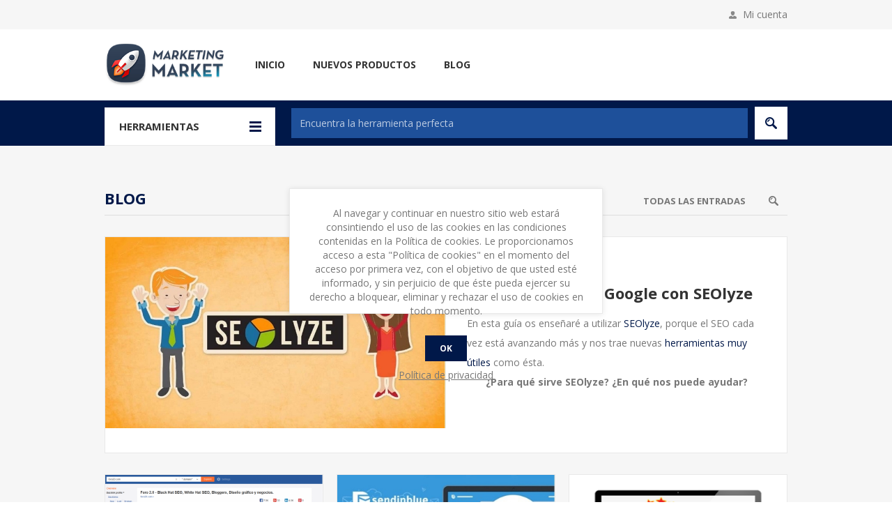

--- FILE ---
content_type: text/html; charset=utf-8
request_url: http://www.marketingmarket.es/blog
body_size: 75312
content:

<!DOCTYPE html>
<html >
<head>
    <title>Blog</title>
    <meta http-equiv="Content-type" content="text/html;charset=UTF-8" />
    <meta name="description" content="El mayor portal en espa&#241;ol de herramientas para el posicionamiento SEO y el Marketing Online. Encuentra tu herramienta y empieza a posicionar tu web en los buscadores" />
    <meta name="keywords" content="herramientas seo, posicionamiento seo, marketing, herramientas marketing" />
    <meta name="generator" content="nopCommerce" />
    <meta name="viewport" content="width=device-width, initial-scale=1.0, user-scalable=0, minimum-scale=1.0, maximum-scale=1.0" />
    <link href='https://fonts.googleapis.com/css?family=Open+Sans:400,300,700' rel='stylesheet' type='text/css'>
    
    
    

    
    <link href="/Themes/Pavilion/Content/css/styles.css" rel="stylesheet" type="text/css" />
<link href="/Themes/Pavilion/Content/css/tables.css" rel="stylesheet" type="text/css" />
<link href="/Themes/Pavilion/Content/css/mobile-only.css" rel="stylesheet" type="text/css" />
<link href="/Themes/Pavilion/Content/css/480.css" rel="stylesheet" type="text/css" />
<link href="/Themes/Pavilion/Content/css/768.css" rel="stylesheet" type="text/css" />
<link href="/Themes/Pavilion/Content/css/1000.css" rel="stylesheet" type="text/css" />
<link href="/Themes/Pavilion/Content/css/1280.css" rel="stylesheet" type="text/css" />
<link href="/Plugins/SevenSpikes.Core/Styles/perfect-scrollbar.min.css" rel="stylesheet" type="text/css" />
<link href="/Plugins/SevenSpikes.Nop.Plugins.RichBlog/Themes/Pavilion/Content/RichBlog.css" rel="stylesheet" type="text/css" />
<link href="/Plugins/SevenSpikes.Nop.Plugins.MegaMenu/Themes/Pavilion/Content/MegaMenu.css" rel="stylesheet" type="text/css" />
<link href="/Plugins/SevenSpikes.Nop.Plugins.InstantSearch/Themes/Pavilion/Content/InstantSearch.css" rel="stylesheet" type="text/css" />
<link href="/Plugins/SevenSpikes.Nop.Plugins.ProductRibbons/Styles/Ribbons.common.css" rel="stylesheet" type="text/css" />
<link href="/Plugins/SevenSpikes.Nop.Plugins.ProductRibbons/Themes/Pavilion/Content/Ribbons.css" rel="stylesheet" type="text/css" />

    <style type="text/css">.link-rss,
.ajax-loading-block-window:before,
.eu-cookie-bar-notification button,
.header-logo a img,
.mini-shopping-cart input.checkout-button,
.mini-shopping-cart input[type="button"]:only-child,
.store-search-box .search-box-button,
.two-columns-area .owl-carousel .owl-dot.active span,
.newsletter-email .newsletter-subscribe-button,
.footer-block .title:after,
.footer-block.quick-contact span:before,
.poll .buttons input,
.contact-vendor-button,
.item-box .rating div,
.item-box .buttons-upper input[type="button"]:hover,
.item-box .buttons-lower button span:before,
.item-box .buttons-lower button span:after,
.pager li > span,
.product-review-box .rating div,
.download-sample-button:hover,
.back-in-stock-subscription .subscribe-button:hover,
.overview .add-to-cart-button,
.variant-overview .add-to-cart-button,
.overview .add-to-wishlist-button:hover,
.variant-overview .add-to-wishlist-button:hover,
.overview .add-to-compare-list-button:hover,
.overview .email-a-friend-button:hover,
.back-in-stock-subscription-page .button-1,
.ui-tabs .ui-tabs-nav li a:after,
.write-review .button-1,
.update-wishlist-button,
.wishlist-add-to-cart-button,
.compare-products-page .remove-button:hover,
.enter-password-form input[type="submit"],
.contact-page .button-1,
.email-a-friend-page .button-1,
#check-availability-button:hover,
.registration-page .button-1,
.registration-result-page .button-1,
.login-page .button-1,
.password-recovery-page .button-1,
.account-page .button-1,
.return-request-page .button-1,
.user-agreement-page .button-1,
.login-page .customer-blocks .title.active,
.block-account-navigation .list a:hover,
.block-account-navigation .list a.active,
.account-page ul.info + .buttons input:hover,
.downloadable-products-page .download a:hover,
.order-progress li.active-step a,
.shopping-cart-page .button-1,
.checkout-page .button-1,
.common-buttons .update-cart-button,
.common-buttons .continue-shopping-button,
.cart-collaterals .accordion-tab-title:after,
.cart-collaterals .estimate-shipping-button,
.cart-collaterals .coupon-code input[type="submit"],
.order-details-page .page-title a,
.order-details-page .actions .re-order-button,
.order-details-page .actions .return-items-button,
.opc .back-link a:hover,
.basic-search .inputs.reversed label:after,
.search-input .button-1,
.new-comment .button-1,
.news-list-homepage .view-all a,
.forum-search-box .search-box-button,
.forums-table-section .view-all a,
.forum-actions .actions a:hover,
.topic-actions .actions a:hover,
.topic-post .pm-button:hover,
.profile-info-box .pm-button:hover,
.topic-post .post-actions .quote-post-button,
.forum-edit-page .button-1,
.move-topic-page .button-1,
.private-messages .button-1,
/*plugins*/ .nopAjaxCartPanelAjaxBusy:before,
.miniProductDetailsPanelAjaxBusy:before,
.productAddedToCartWindowSummary .button-1,
.selected-options-list > li span:after,
.ui-slider-range,
.ui-slider-handle,
.productPanelAjaxBusy:before,
.infinite-scroll-loader:before,
.nivo-directionNav a:hover,
.nivo-controlNav a:hover,
.nivo-controlNav a.active,
.spc-header li span:after,
.spc-body .loading-overlay:before,
.nop-jcarousel .jcarousel-prev-horizontal:hover,
.nop-jcarousel .jcarousel-next-horizontal:hover,
.nop-jcarousel .jcarousel-prev-vertical:hover,
.nop-jcarousel .jcarousel-next-vertical:hover,
.products-carousel .item-info .rating div,
.products-carousel .item-info .button a span:before,
.products-carousel .item-info .button a span:after,
.previous-product a:hover,
.next-product a:hover,
.quick-view-button a:hover,
.quickView .k-loading-image:before,
.quickView .ui-accordion-header-active span,
.ropc .section .title:after,
.ropc .estimate-shipping button,
.ropc .coupon-box-panel .coupon-code button,
.ropc .giftcard-box-panel .coupon-code button,
.ropc .complete-button button,
.rich-blog-homepage .owl-prev:hover,
.rich-blog-homepage .owl-next:hover,
.post-navigation a:hover,
.theme-roller .open-button:hover {
  background-color: #001849;
}
.cart .edit-item a,
.ui-dialog-titlebar,
.mini-shopping-cart input.cart-button,
.footer-block a:hover,
.footer-powered-by a,
.footer-designed-by a,
.block .list a:hover,
.block .view-all a:hover,
.block .tags li a:hover,
.product-tags-all-page li a:hover,
.breadcrumb strong,
.sub-category-item:hover .title a,
.manufacturer-item:hover .title a,
.sub-category-details .inner-title,
.manufacturer-details .inner-title,
.sub-category-details li a:hover,
.vendor-list li a:hover,
.overview .value a,
.variant-overview .value a,
.tier-prices .item-price,
.product-tags-list a:hover,
.product-reviews-page h1 a:hover,
.product-review-helpfulness .vote:hover,
.update-wishlist-button:hover,
.wishlist-page .share-info a,
.enter-password-title,
.accept-privacy-policy .read,
.login-page .forgot-password a:hover,
.login-page .checkout-as-guest-button:hover,
.account-page .form-fields a,
.return-request-list-page a:hover,
.avatar-page .remove-avatar-button:hover,
.common-buttons input:hover,
.terms-of-service a,
.order-completed .details a,
.order-details-page .page-title a:hover,
.order-details-page .download a,
.order-details-page .view-details a,
.order-details-page .actions input:hover,
.sitemap-page a:hover,
.post-body a,
.news-body a,
.blog-page .tags a,
.blogpost-page .tags a,
.blog-posts .read-more:hover,
.blog-posts .read-comments:hover,
.news-items .read-more,
.forum-search-page .search-error,
.forums-table-section .forum-title a:hover,
.forums-table-section .topic-title a:hover,
.topic-post .post-actions .post-link-button,
.forum-edit-page .button-2:hover,
.move-topic-page .button-2:hover,
.private-messages .button-2:hover,
.private-messages-page .pm-unread,
.profile-page .topic-title a:hover,
/*plugins*/ .productAddedToCartWindowSummary a:hover,
a.filterItemSelected,
.spc-categories .category-inner-title,
.spc-categories .category-sublist li a:hover,
.instant-search-item .detail .price,
.categories-carousel .item-holder:hover h3,
.quickView .links-panel a:hover,
.ropc .cart .remove-product:hover,
.rich-blog-homepage .read-comments,
.blog-instant-search .k-item.rich-blog-autocomplete-last-item,
.blog-page .read-comments,
.category-list li a,
.related-posts-list li a,
.search-term-highlighter {
  color: #001849;
}
.mini-shopping-cart input.checkout-button:hover,
.mini-shopping-cart input[type="button"]:only-child:hover,
.poll .buttons input:hover,
.contact-vendor-button:hover,
.overview .add-to-cart-button:hover,
.variant-overview .add-to-cart-button:hover,
.back-in-stock-subscription-page .button-1:hover,
.write-review .button-1:hover,
.wishlist-add-to-cart-button:hover,
.enter-password-form input[type="submit"]:hover,
.contact-page .button-1:hover,
.email-a-friend-page .button-1:hover,
.registration-page .button-1:hover,
.registration-result-page .button-1:hover,
.login-page .button-1:hover,
.password-recovery-page .button-1:hover,
.account-page .button-1:hover,
.return-request-page .button-1:hover,
.user-agreement-page .button-1:hover,
.shopping-cart-page .button-1:hover,
.checkout-page .button-1:hover,
.cart-collaterals .estimate-shipping-button:hover,
.cart-collaterals .coupon-code input[type="submit"]:hover,
.search-input .button-1:hover,
.new-comment .button-1:hover,
.news-list-homepage .view-all a:hover,
.forums-table-section .view-all a:hover,
.topic-post .post-actions .quote-post-button:hover,
.forum-edit-page .button-1:hover,
.move-topic-page .button-1:hover,
.private-messages .button-1:hover,
/*plugins*/ .productAddedToCartWindowSummary .button-1:hover,
.ropc .estimate-shipping button:hover,
.ropc .complete-button button:hover {
  outline-color: #001849;
}
.cart-collaterals .active .accordion-tab-title,
/*plugins*/ .quickView .ui-accordion-header-active,
.ropc .section .title.active {
  border-bottom-color: #001849;
}
.order-progress li.active-step a:after {
  border-left-color: #001849;
}
/* secondary color */

.footer-upper,
.ui-datepicker-header,
.ui-datepicker-calendar .ui-state-active {
  background-color: #001849;
}
.cart .subtotal,
.mini-shopping-cart .price strong,
.mini-shopping-cart .totals strong,
.item-box .actual-price,
.overview .product-price,
.variant-overview .product-price,
.compare-products-table .product-price td,
.cart-total .order-total,
/*plugins*/ .productAddedToCartWindowDescription .price,
.products-carousel .item-info .actual-price {
  color: #001849;
}
.ui-datepicker-calendar .ui-state-active {
  outline-color: #001849;
}
@media all and (max-width: 1000px) {
  .responsive-nav-wrapper > div,
  .plus-button {
    background-color: #001849;
  }
  .category-page-body .page-title h1,
  .manufacturer-page-body .page-title h1,
  .manufacturer-all-page-body .page-title h1,
  .vendor-all-page-body .page-title h1,
  .vendor-page-body .page-title h1,
  .product-tags-all-page-body .page-title h1,
  .products-by-tag-page-body .page-title h1,
  .recently-viewed-products-page-body .page-title h1,
  .recently-added-products-page-body .page-title h1,
  .compare-products-page-body .page-title h1,
  /*plugins*/ .spc-categories .category-title {
    color: #001849;
  }
  /* secondary color */
  
  .admin-header-links,
  .store-search-box {
    background-color: #001849;
  }
  .responsive-nav-wrapper-parent {
    border-top-color: #001849;
  }
}
@media all and (min-width: 481px) {
  /*plugins*/
  
  .spc-categories .product-box-add-to-cart-button:hover {
    background-color: #001849;
  }
}
@media all and (min-width: 769px) {
  .bestsellers .owl-prev:hover,
  .bestsellers .owl-next:hover,
  .product-selectors .product-viewmode a.selected,
  .product-list .item-box .buttons-lower button,
  .topic-post .post-actions .manage-post a:hover {
    background-color: #001849;
  }
  .product-list .item-box .buttons-lower button:hover {
    outline-color: #001849;
  }
  /*plugins*/
  
  .ropc .section .title {
    border-bottom-color: #001849;
  }
}
@media all and (min-width: 1001px) {
  .cart-trigger:before,
  .flyout-cart-wrapper:hover .cart-trigger,
  .category-navigation-title:after,
  .product-grid.bestsellers .item-box .buttons-lower input:hover,
  .product-grid.bestsellers .item-box .buttons-lower button:hover,
  .product-grid .item-box:hover .buttons-lower button,
  .product-grid .item-box:hover .buttons-lower button span,
  /*plugins*/ .spc-categories .spc-header li:hover span,
  .spc-categories .spc-header li.active span,
  .spc-categories .product-grid .item-box input.button-2:hover,
  .spc-categories .product-grid .item-box button.button-2:hover,
  .products-carousel .jcarousel-item:hover .item-info .button a,
  .rich-blog-body .block:hover .title,
  .rich-blog-body .blog-search-box.active .search-box-button {
    background-color: #001849;
  }
  .side-2 .page-title h1,
  .category-navigation-list > li:hover > a,
  .category-navigation-list > li > .sublist-wrap > .sublist > li > .sublist-wrap > .sublist li a:hover,
  .breadcrumb a:hover,
  .compare-products-page .clear-list,
  /*plugins*/ .category-navigation-list > li > .sublist-wrap > .sublist .box li a:hover,
  .spc-categories .category-info:hover .category-title {
    color: #001849;
  }
  /*plugins*/
  
  .ropc .coupon-box-panel .coupon-code button:hover,
  .ropc .giftcard-box-panel .coupon-code button:hover {
    outline-color: #001849;
  }
  .flyout-cart-wrapper:hover .cart-trigger {
    border-color: #001849;
  }
  .header-links,
  .header-selectors {
    border-top-color: #001849;
  }
  .category-navigation-list > li > .sublist-wrap > .sublist > li > a,
  /*plugins*/ .category-navigation-list > li > .sublist-wrap > .sublist .box .title {
    border-bottom-color: #001849;
  }
  /* secondary color */
  
  .header-lower {
    background-color: #001849;
  }
}
 .page-title h1 {
    color: #001849;
}

.download-sample-button {
    height: auto;
    border: none;
    background: #071157;
    padding: 15px 20px 15px 20px;
    color:#ffffff;
    transition: all 0.2s ease;
    font-weight:600;
    margin-left:20px;
font-size:20px;
line-height:20px;
}

.download-sample-button:hover {
    color: #071157;
    background: #C6FF00;
}
/*.download-sample-button {
    height: 40px;
    border: none;
   
    padding: 10px 15px 10px 15px;
    color: #071157;
    transition: all 0.2s ease;
    font-weight: 600;
    margin-left: 20px;
}*/

.store-search-box input.search-box-text {
    background-color:#1e509a;
}

.newsletter-email .newsletter-subscribe-text {
    background-color:#1e509a;
}

.home-page .topic-block  {
    margin:0px;
}



.topic-block-body {
    background-color:#FFFFFF;
    padding:20px;
}
</style>
    <script src="/bundles/scripts/xhx7zh5srd3roxntt6-t3xwqcfdz5vwlpw1br5otkfa1?v=60t6kE17ii0ccFIRNbD1UCFBM3ijhfexoPJAMaOVVNk1"></script>


    
    
    <link href="http://www.marketingmarket.es/blog/rss/2" rel="alternate" type="application/rss+xml" title="Marketing Market: Blog" />
    
    
<link rel="shortcut icon" href="http://www.marketingmarket.es/favicon.ico" />
    <!--Powered by nopCommerce - http://www.nopCommerce.com-->


    <!-- Facebook Pixel Code -->
    <script>
!function(f,b,e,v,n,t,s){if(f.fbq)return;n=f.fbq=function(){n.callMethod?
n.callMethod.apply(n,arguments):n.queue.push(arguments)};if(!f._fbq)f._fbq=n;
n.push=n;n.loaded=!0;n.version='2.0';n.queue=[];t=b.createElement(e);t.async=!0;
t.src=v;s=b.getElementsByTagName(e)[0];s.parentNode.insertBefore(t,s)}(window,
document,'script','https://connect.facebook.net/en_US/fbevents.js');

fbq('init', '1684263075146665');
fbq('track', "PageView");</script>
    <noscript>
        <img height="1" width="1" style="display:none"
             src="https://www.facebook.com/tr?id=1684263075146665&ev=PageView&noscript=1" />
    </noscript>
    <!-- End Facebook Pixel Code -->

</head>
<body class="notAndroid23 blog-pages-body rich-blog-body ">
    




<div class="ajax-loading-block-window" style="display: none">
</div>
<div id="dialog-notifications-success" title="Notificación" style="display:none;">
</div>
<div id="dialog-notifications-error" title="Error" style="display:none;">
</div>
<div id="bar-notification" class="bar-notification">
    <span class="close" title="Cerrar">&nbsp;</span>
</div>




<!--[if lte IE 7]>
    <div style="clear:both;height:59px;text-align:center;position:relative;">
        <a href="http://www.microsoft.com/windows/internet-explorer/default.aspx" target="_blank">
            <img src="/Themes/Pavilion/Content/images/ie_warning.jpg" height="42" width="820" alt="You are using an outdated browser. For a faster, safer browsing experience, upgrade for free today." />
        </a>
    </div>
<![endif]-->


<div class="master-wrapper-page mobile-sticky-logo">
    
<div class="header">
    

    <div class="header-upper">
        <div class="center">
                      




            <div class="header-links-wrapper">
                <label>Mi cuenta</label>
                


<div class="header-links">

    <ul>
        
            <li>
                <a href="/login" class="ico-login "
                   data-loginurl="/login">Iniciar sesión</a>
            </li>
            <li><a href="/register" class="ico-register">Registrarme</a></li>
                        
    </ul>





    



</div>

            </div>
        </div>
    </div>

    <div class="header-middle">
        <div class="center">
            <div class="header-logo">
                <a href="/" class="logo">



<img alt="Marketing Market" src="http://marketingmarket.es/content/images/thumbs/0000534.png" />                </a>
            </div>
            <div class="header-menu-parent">
                <div class="header-menu">
                    <div class="close-menu">
                        <span>Cerrar</span>
                    </div>






<input type="hidden" value="false" id="isRtlEnabled" />

<ul class="mega-menu" data-enableclickfordropdown="false">
            <li>
            <a href="/" title="Inicio">Inicio</a>
        </li>



        <li class="mega-menu-categories root-category-items">
                <a href="/seo" title="SEO" class="with-subcategories">SEO</a>
                <div class="plus-button"></div>
                <div class="sublist-wrap">
                    <ul class="sublist">
                        <li class="back-button">
                            <span>back</span>
                        </li>
                                <li class="mega-menu-categories root-category-items">
                <a href="/palabras-clave" title="Palabras clave" class="with-subcategories">Palabras clave</a>
                <div class="plus-button"></div>
                <div class="sublist-wrap">
                    <ul class="sublist">
                        <li class="back-button">
                            <span>back</span>
                        </li>
                                <li class="mega-menu-categories root-category-items">
                <a class="lastLevelCategory" href="/herramientas-palabras-clave" title="Herramientas palabras clave">Herramientas palabras clave</a>
        </li>
        <li class="mega-menu-categories root-category-items">
                <a class="lastLevelCategory" href="/buscadores-palabras-clave" title="Buscadores palabras clave">Buscadores palabras clave</a>
        </li>
        <li class="mega-menu-categories root-category-items">
                <a class="lastLevelCategory" href="/competencia-palabras-clave" title="Competencia palabras clave">Competencia palabras clave</a>
        </li>
        <li class="mega-menu-categories root-category-items">
                <a class="lastLevelCategory" href="/volumen-de-busqueda" title="Volumen de b&#250;squeda">Volumen de b&#250;squeda</a>
        </li>

                    </ul>
                </div>
        </li>
        <li class="mega-menu-categories root-category-items">
                <a href="/seo-on-page" title="SEO On Page" class="with-subcategories">SEO On Page</a>
                <div class="plus-button"></div>
                <div class="sublist-wrap">
                    <ul class="sublist">
                        <li class="back-button">
                            <span>back</span>
                        </li>
                                <li class="mega-menu-categories root-category-items">
                <a class="lastLevelCategory" href="/analisis-seo" title="An&#225;lisis SEO">An&#225;lisis SEO</a>
        </li>
        <li class="mega-menu-categories root-category-items">
                <a class="lastLevelCategory" href="/webmaster-tools" title="Webmaster Tools">Webmaster Tools</a>
        </li>
        <li class="mega-menu-categories root-category-items">
                <a class="lastLevelCategory" href="/sniffers" title="Sniffers">Sniffers</a>
        </li>
        <li class="mega-menu-categories root-category-items">
                <a class="lastLevelCategory" href="/microdatos" title="Microdatos">Microdatos</a>
        </li>
        <li class="mega-menu-categories root-category-items">
                <a class="lastLevelCategory" href="/velocidad-web" title="Velocidad web">Velocidad web</a>
        </li>
        <li class="mega-menu-categories root-category-items">
                <a class="lastLevelCategory" href="/contenidos-web" title="Contenidos web">Contenidos web</a>
        </li>

                    </ul>
                </div>
        </li>
        <li class="mega-menu-categories root-category-items">
                <a class="lastLevelCategory" href="/seguimiento-de-ranking" title="Ranking palabras clave">Ranking palabras clave</a>
        </li>
        <li class="mega-menu-categories root-category-items">
                <a href="/link-building" title="Link building" class="with-subcategories">Link building</a>
                <div class="plus-button"></div>
                <div class="sublist-wrap">
                    <ul class="sublist">
                        <li class="back-button">
                            <span>back</span>
                        </li>
                                <li class="mega-menu-categories root-category-items">
                <a class="lastLevelCategory" href="/herramientas-link-building" title="Herramientas de link building">Herramientas de link building</a>
        </li>
        <li class="mega-menu-categories root-category-items">
                <a class="lastLevelCategory" href="/servicios-link-building" title="Servicios de link building">Servicios de link building</a>
        </li>

                    </ul>
                </div>
        </li>
        <li class="mega-menu-categories root-category-items">
                <a class="lastLevelCategory" href="/suites-seo" title="Suites SEO">Suites SEO</a>
        </li>

                    </ul>
                </div>
        </li>
        <li class="mega-menu-categories root-category-items">
                <a class="lastLevelCategory" href="/pago-por-click" title="Pago por Click (PPC)">Pago por Click (PPC)</a>
        </li>
        <li class="mega-menu-categories root-category-items">
                <a class="lastLevelCategory" href="/social-media" title="Social Media">Social Media</a>
        </li>
        <li class="mega-menu-categories root-category-items">
                <a class="lastLevelCategory" href="/marketing-m%C3%B3vil" title="Marketing m&#243;vil">Marketing m&#243;vil</a>
        </li>
        <li class="mega-menu-categories root-category-items">
                <a class="lastLevelCategory" href="/anal%C3%ADtica-web" title="Anal&#237;tica web">Anal&#237;tica web</a>
        </li>
        <li class="mega-menu-categories root-category-items">
                <a class="lastLevelCategory" href="/comercio-electr%C3%B3nico" title="Comercio electr&#243;nico">Comercio electr&#243;nico</a>
        </li>
        <li class="mega-menu-categories root-category-items">
                <a class="lastLevelCategory" href="/marketing-wifi" title="Marketing de proximidad">Marketing de proximidad</a>
        </li>
        <li class="mega-menu-categories root-category-items">
                <a class="lastLevelCategory" href="/gesti%C3%B3n-de-pop-ups" title="Pop Up Manager">Pop Up Manager</a>
        </li>
        <li class="mega-menu-categories root-category-items">
                <a class="lastLevelCategory" href="/email-marketing" title="Email marketing">Email marketing</a>
        </li>

        <li>
            <a href="/newproducts" title="Nuevos productos">Nuevos productos</a>
        </li>
        <li>
            <a href="/blog" title="Blog">Blog</a>
        </li>

</ul>
<div class="menu-title"><span>Menu</span></div>
<ul class="mega-menu-responsive">
    


        <li class="mega-menu-categories root-category-items">
                <a href="/seo" title="SEO" class="with-subcategories">SEO</a>
                <div class="plus-button"></div>
                <div class="sublist-wrap">
                    <ul class="sublist">
                        <li class="back-button">
                            <span>back</span>
                        </li>
                                <li class="mega-menu-categories root-category-items">
                <a href="/palabras-clave" title="Palabras clave" class="with-subcategories">Palabras clave</a>
                <div class="plus-button"></div>
                <div class="sublist-wrap">
                    <ul class="sublist">
                        <li class="back-button">
                            <span>back</span>
                        </li>
                                <li class="mega-menu-categories root-category-items">
                <a class="lastLevelCategory" href="/herramientas-palabras-clave" title="Herramientas palabras clave">Herramientas palabras clave</a>
        </li>
        <li class="mega-menu-categories root-category-items">
                <a class="lastLevelCategory" href="/buscadores-palabras-clave" title="Buscadores palabras clave">Buscadores palabras clave</a>
        </li>
        <li class="mega-menu-categories root-category-items">
                <a class="lastLevelCategory" href="/competencia-palabras-clave" title="Competencia palabras clave">Competencia palabras clave</a>
        </li>
        <li class="mega-menu-categories root-category-items">
                <a class="lastLevelCategory" href="/volumen-de-busqueda" title="Volumen de b&#250;squeda">Volumen de b&#250;squeda</a>
        </li>

                    </ul>
                </div>
        </li>
        <li class="mega-menu-categories root-category-items">
                <a href="/seo-on-page" title="SEO On Page" class="with-subcategories">SEO On Page</a>
                <div class="plus-button"></div>
                <div class="sublist-wrap">
                    <ul class="sublist">
                        <li class="back-button">
                            <span>back</span>
                        </li>
                                <li class="mega-menu-categories root-category-items">
                <a class="lastLevelCategory" href="/analisis-seo" title="An&#225;lisis SEO">An&#225;lisis SEO</a>
        </li>
        <li class="mega-menu-categories root-category-items">
                <a class="lastLevelCategory" href="/webmaster-tools" title="Webmaster Tools">Webmaster Tools</a>
        </li>
        <li class="mega-menu-categories root-category-items">
                <a class="lastLevelCategory" href="/sniffers" title="Sniffers">Sniffers</a>
        </li>
        <li class="mega-menu-categories root-category-items">
                <a class="lastLevelCategory" href="/microdatos" title="Microdatos">Microdatos</a>
        </li>
        <li class="mega-menu-categories root-category-items">
                <a class="lastLevelCategory" href="/velocidad-web" title="Velocidad web">Velocidad web</a>
        </li>
        <li class="mega-menu-categories root-category-items">
                <a class="lastLevelCategory" href="/contenidos-web" title="Contenidos web">Contenidos web</a>
        </li>

                    </ul>
                </div>
        </li>
        <li class="mega-menu-categories root-category-items">
                <a class="lastLevelCategory" href="/seguimiento-de-ranking" title="Ranking palabras clave">Ranking palabras clave</a>
        </li>
        <li class="mega-menu-categories root-category-items">
                <a href="/link-building" title="Link building" class="with-subcategories">Link building</a>
                <div class="plus-button"></div>
                <div class="sublist-wrap">
                    <ul class="sublist">
                        <li class="back-button">
                            <span>back</span>
                        </li>
                                <li class="mega-menu-categories root-category-items">
                <a class="lastLevelCategory" href="/herramientas-link-building" title="Herramientas de link building">Herramientas de link building</a>
        </li>
        <li class="mega-menu-categories root-category-items">
                <a class="lastLevelCategory" href="/servicios-link-building" title="Servicios de link building">Servicios de link building</a>
        </li>

                    </ul>
                </div>
        </li>
        <li class="mega-menu-categories root-category-items">
                <a class="lastLevelCategory" href="/suites-seo" title="Suites SEO">Suites SEO</a>
        </li>

                    </ul>
                </div>
        </li>
        <li class="mega-menu-categories root-category-items">
                <a class="lastLevelCategory" href="/pago-por-click" title="Pago por Click (PPC)">Pago por Click (PPC)</a>
        </li>
        <li class="mega-menu-categories root-category-items">
                <a class="lastLevelCategory" href="/social-media" title="Social Media">Social Media</a>
        </li>
        <li class="mega-menu-categories root-category-items">
                <a class="lastLevelCategory" href="/marketing-m%C3%B3vil" title="Marketing m&#243;vil">Marketing m&#243;vil</a>
        </li>
        <li class="mega-menu-categories root-category-items">
                <a class="lastLevelCategory" href="/anal%C3%ADtica-web" title="Anal&#237;tica web">Anal&#237;tica web</a>
        </li>
        <li class="mega-menu-categories root-category-items">
                <a class="lastLevelCategory" href="/comercio-electr%C3%B3nico" title="Comercio electr&#243;nico">Comercio electr&#243;nico</a>
        </li>
        <li class="mega-menu-categories root-category-items">
                <a class="lastLevelCategory" href="/marketing-wifi" title="Marketing de proximidad">Marketing de proximidad</a>
        </li>
        <li class="mega-menu-categories root-category-items">
                <a class="lastLevelCategory" href="/gesti%C3%B3n-de-pop-ups" title="Pop Up Manager">Pop Up Manager</a>
        </li>
        <li class="mega-menu-categories root-category-items">
                <a class="lastLevelCategory" href="/email-marketing" title="Email marketing">Email marketing</a>
        </li>

        <li>
            <a href="/" title="Inicio">Inicio</a>
        </li>
        <li>
            <a href="/newproducts" title="Nuevos productos">Nuevos productos</a>
        </li>
        <li>
            <a href="/blog" title="Blog">Blog</a>
        </li>

</ul>
<script type="text/javascript">
    $(function () {
        $("img.lazy").lazyload({
            event: "menuShown",
            effect: "fadeIn"
        });
    });

    $(document).ready(function () {
        // We need to trigger an event, in order for the lazy loading to work. The default event is scroll, which is not useful in this case
        $(".category-navigation-list").on("mouseenter", function () {
            $("img.lazy").trigger("menuShown");
        });
    });

</script>
                </div>
            </div>
            
        </div>
    </div>

    <div class="header-lower">
        <div class="center">
            <span class="category-navigation-title">Herramientas</span>

                <div class="category-navigation-list-wrapper">
                    <ul class="category-navigation-list"></ul>
                </div>

            <div class="search-box store-search-box">
                <form action="/search" id="small-search-box-form" method="get">    <input type="text" class="search-box-text" id="small-searchterms" autocomplete="off" name="q" placeholder="Encuentra la herramienta perfecta" />






<input type="hidden" class="instantSearchResourceElement"
       data-highlightFirstFoundElement="true"
       data-minKeywordLength="3"
       data-instantSearchUrl="/instantSearchFor"
       data-homePageUrl="/"
       data-searchInProductDescriptions="true" />


<script id="instantSearchItemTemplate" type="text/x-kendo-template">
    <div class="instant-search-item" data-url="${ data.CustomProperties.Url }">
        <div class="img-block">
            <img src="${ data.DefaultPictureModel.ImageUrl }" alt="${ data.Name }" title="${ data.Name }" style="border: none">
        </div>
        <div class="detail">
            <div class="title">${ data.Name }</div>
            <div class="price"># var price = ""; if (data.ProductPrice.Price) { price = data.ProductPrice.Price } # #= price #</div>           
        </div>
    </div>
</script>    <input type="submit" class="button-1 search-box-button" value="Buscar" />
        <script type="text/javascript">
            $("#small-search-box-form").submit(function(event) {
                if ($("#small-searchterms").val() == "") {
                    alert('Por favor, introduzca la palabra clave de búsqueda');
                    $("#small-searchterms").focus();
                    event.preventDefault();
                }
            });
        </script>
</form>
            </div>

        </div>
    </div>
</div>


    <script type="text/javascript">
        AjaxCart.init(false, '.header-links .cart-qty', '.header-links .wishlist-qty', '#flyout-cart');
    </script>
    <div class="overlayOffCanvas"></div>
    <div class="responsive-nav-wrapper-parent">
        <div class="responsive-nav-wrapper">
            <div class="menu-title">
                <span>Menu</span>
            </div>
            <div class="shopping-cart-link">
                <span>Carrito de la compra</span>
            </div>
            <div class="filters-button">
                <span>Filters</span>
            </div>
            <div class="personal-button" id="header-links-opener">
                <span>Personal menu</span>
            </div>
            <div class="preferences-button" id="header-selectors-opener">
                <span>Preferencias</span>
            </div>
            <div class="search-wrap">
                <span>Buscar</span>
            </div>
        </div>
    </div>
    <div class="master-wrapper-content">
        



<script type="text/javascript">
    var nop_store_directory_root = "http://www.marketingmarket.es/";
</script>

<div id="product-ribbon-info" data-productid="0"
     data-productboxselector=".product-item, .item-holder"
     data-productboxpicturecontainerselector=".picture, .item-picture"
     data-productpagepicturesparentcontainerselector=".product-essential"
     data-productpagebugpicturecontainerselector=".picture"
     data-retrieveproductribbonsurl="/ProductRibbons/RetrieveProductRibbons">
</div>
        <div class="master-column-wrapper">
            


    <div class="center-2">
        
        



<div class="page blog-page">
    <div class="page-title">
        <a href="/blog/rss/2" class="link-rss" title="Haga clic aquí para estar informado de forma automática cuando agregamos nuevos artículos a nuestro sitio">RSS</a>
        <h1>
Blog        </h1>
    </div>
    <div class="page-body">
        
        <div class="blog-posts">
                <div class="first-blog-post">
                            <div class="post">
            <div class="post-head">
                
    <div class="rich-blog-image">
            <a href="/llega-al-top-1-en-google-con-seolyze" alt="Llega al TOP 1 en Google con SEOlyze"><img src="http://www.marketingmarket.es/content/images/thumbs/0000576_810.jpeg" title="Llega al TOP 1 en Google con SEOlyze" alt="Llega al TOP 1 en Google con SEOlyze" /></a>
    </div>

            </div>
            <div class="post-body">
                <span class="post-date">ju., nov. 3, 2016</span>
                    <a href="/llega-al-top-1-en-google-con-seolyze" class="read-comments">13698</a>
                <a class="post-title" href="/llega-al-top-1-en-google-con-seolyze">Llega al TOP 1 en Google con SEOlyze</a>
                <div class="post-preview">
                    <p>En esta gu&iacute;a os ense&ntilde;ar&eacute; a utilizar <a href="http://www.marketingmarket.es/seolyze">SEOlyze</a>, porque el SEO cada vez est&aacute; avanzando m&aacute;s y nos trae nuevas <a href="http://www.marketingmarket.es/">herramientas muy &uacute;tiles</a>&nbsp;como &eacute;sta.</p>
<p style="text-align: center;"><strong>&iquest;Para qu&eacute; sirve SEOlyze? &iquest;En qu&eacute; nos puede ayudar?</strong></p>
<p style="text-align: center;"><iframe src="https://www.youtube.com/embed/oN-zQmauobA" width="560" height="315" frameborder="0" allowfullscreen="allowfullscreen"></iframe></p>
<h2><strong>Es una herramienta SEO perfecta para redactores y para consultores SEO.</strong></h2>
<p><strong>&iquest;Para qu&eacute; utilizar SEOlyze?</strong></p>
<p>La principal funci&oacute;n que tiene SEOlyze es <strong>mejorar el SEO on page de tu propia web</strong> mediante la optimizaci&oacute;n de tus textos y contenidos. Pero tambi&eacute;n nos puede ayudar mucho a comprender mejor el modo el mo...</p>
                </div>
                
<div class="post-footer">

    <div class="post-actions">
            <a href="/llega-al-top-1-en-google-con-seolyze" class="read-more">Read More</a>
        
            <div class="share-post">
                <label>Compartir:</label>
                <ul id="share-buttons">
                        <li class="facebook">
                            <!-- Facebook -->
                        <a href="javascript:openShareWindow('http://www.facebook.com/sharer.php?u=http://www.marketingmarket.es/llega-al-top-1-en-google-con-seolyze')"></a>
                        </li>
                                            <li class="twitter">
                            <!-- Twitter -->
                        <a href="javascript:openShareWindow('http://twitter.com/share?url=http://www.marketingmarket.es/llega-al-top-1-en-google-con-seolyze')"></a>
                        </li>
                                            <li class="linkedin">
                            <a href="javascript:openShareWindow('http://www.linkedin.com/shareArticle?mini=true&url=http://www.marketingmarket.es/llega-al-top-1-en-google-con-seolyze')"></a>
                        </li>
                                            <li class="pinterest">
                            <!-- Pinterest -->
                            <a href="javascript:void((function()%7Bvar%20e=document.createElement('script');e.setAttribute('type','text/javascript');e.setAttribute('charset','UTF-8');e.setAttribute('src','http://assets.pinterest.com/js/pinmarklet.js?r='+Math.random()*99999999);document.body.appendChild(e)%7D)());"></a>
                        </li>
                                            <li class="google">
                            <!-- Google+ -->
                            <a href="javascript:openShareWindow('https://plus.google.com/share?url=http://www.marketingmarket.es/llega-al-top-1-en-google-con-seolyze')"></a>
                        </li>
                </ul>
            </div>
            <script>
                function openShareWindow(url) {
                    var winWidth = 520;
                    var winHeight = 400;
                    var winTop = (screen.height / 2) - (winHeight / 2);
                    var winLeft = (screen.width / 2) - (winWidth / 2);

                    window.open(url, 'sharer', 'top=' + winTop + ',left=' + winLeft + ',toolbar=0,status=0,width=' + winWidth + ',height=' + winHeight);
                }
            </script>
    </div>
</div>
            </div>
            
        </div>

                </div>
            <div class="blog-posts-list">
                        <div class="post">
            <div class="post-head">
                
    <div class="rich-blog-image">
            <a href="/gu%C3%ADa-esencial-para-ahrefs" alt="Gu&#237;a esencial para Ahrefs"><img src="http://www.marketingmarket.es/content/images/thumbs/0000572_810.png" title="Gu&#237;a esencial para Ahrefs" alt="Gu&#237;a esencial para Ahrefs" /></a>
    </div>

            </div>
            <div class="post-body">
                <span class="post-date">ma., jul. 19, 2016</span>
                <a class="post-title" href="/gu%C3%ADa-esencial-para-ahrefs">Gu&#237;a esencial para Ahrefs</a>
                <div class="post-preview">
                    <p><a href="http://www.marketingmarket.es/ahrefs">Ahrefs</a>&nbsp;es una <strong>herramienta gratuita</strong> y es imprescindible para vuestros proyectos online. Te permite:</p>
<ul>
<li>Analizar los <a href="http://www.marketingmarket.es/herramientas-link-building">backlinks</a>&nbsp;de cualquier sitio.</li>
<li>Realizar estrategias que os ayuden en el posicionamiento web.</li>
<li>Obtener informaci&oacute;n a todos los enlaces de tu sitio.</li>
<li>Llevar un control de los enlaces (an&aacute;lisis de TLDs).</li>
<li>Hacer comparaciones de 5 dominios diferentes (destacar entre tus competidores).</li>
</ul>
<p>Ahrefs es muy <strong>sencilla e intuitiva</strong>, con gr&aacute;ficas e informaci&oacute;n muy &uacute;til que puede llegar a ahorrar m...</p>
                </div>
                
<div class="post-footer">

    <div class="post-actions">
            <a href="/gu%C3%ADa-esencial-para-ahrefs" class="read-more">Read More</a>
        
            <div class="share-post">
                <label>Compartir:</label>
                <ul id="share-buttons">
                        <li class="facebook">
                            <!-- Facebook -->
                        <a href="javascript:openShareWindow('http://www.facebook.com/sharer.php?u=http://www.marketingmarket.es/gu&#237;a-esencial-para-ahrefs')"></a>
                        </li>
                                            <li class="twitter">
                            <!-- Twitter -->
                        <a href="javascript:openShareWindow('http://twitter.com/share?url=http://www.marketingmarket.es/gu&#237;a-esencial-para-ahrefs')"></a>
                        </li>
                                            <li class="linkedin">
                            <a href="javascript:openShareWindow('http://www.linkedin.com/shareArticle?mini=true&url=http://www.marketingmarket.es/gu&#237;a-esencial-para-ahrefs')"></a>
                        </li>
                                            <li class="pinterest">
                            <!-- Pinterest -->
                            <a href="javascript:void((function()%7Bvar%20e=document.createElement('script');e.setAttribute('type','text/javascript');e.setAttribute('charset','UTF-8');e.setAttribute('src','http://assets.pinterest.com/js/pinmarklet.js?r='+Math.random()*99999999);document.body.appendChild(e)%7D)());"></a>
                        </li>
                                            <li class="google">
                            <!-- Google+ -->
                            <a href="javascript:openShareWindow('https://plus.google.com/share?url=http://www.marketingmarket.es/gu&#237;a-esencial-para-ahrefs')"></a>
                        </li>
                </ul>
            </div>
            <script>
                function openShareWindow(url) {
                    var winWidth = 520;
                    var winHeight = 400;
                    var winTop = (screen.height / 2) - (winHeight / 2);
                    var winLeft = (screen.width / 2) - (winWidth / 2);

                    window.open(url, 'sharer', 'top=' + winTop + ',left=' + winLeft + ',toolbar=0,status=0,width=' + winWidth + ',height=' + winHeight);
                }
            </script>
    </div>
</div>
            </div>
            
        </div>
        <div class="post">
            <div class="post-head">
                
    <div class="rich-blog-image">
            <a href="/porque-usar-sendinblue" alt="&#191;Por qu&#233; utilizar Sendinblue?"><img src="http://www.marketingmarket.es/content/images/thumbs/0000569_810.jpeg" title="&#191;Por qu&#233; utilizar Sendinblue?" alt="&#191;Por qu&#233; utilizar Sendinblue?" /></a>
    </div>

            </div>
            <div class="post-body">
                <span class="post-date">ju., jul. 14, 2016</span>
                <a class="post-title" href="/porque-usar-sendinblue">&#191;Por qu&#233; utilizar Sendinblue?</a>
                <div class="post-preview">
                    <p>A pesar del crecimiento de social media marketing, <strong>el marketing por correo electr&oacute;nico sigue dominando</strong>&nbsp;en el marketing digital. Esto es as&iacute; porque es un m&eacute;todo muy fiable y eficaz si se realiza correctamente y con la plataforma adecuada. Sendinblue es una plataforma que te ofrece:</p>
<ul>
<li>&nbsp;&nbsp;&nbsp;&nbsp;&nbsp;&nbsp;&nbsp;&nbsp; El apoyo de la lista completa de correo de automatizaci&oacute;n.</li>
<li>&nbsp;&nbsp;&nbsp;&nbsp;&nbsp;&nbsp;&nbsp;&nbsp; La integraci&oacute;n con WordPress.</li>
<li>&nbsp;&nbsp;&nbsp;&nbsp;&nbsp;&nbsp;&nbsp;&nbsp; Incluye el env&iacute;o por correo electr&oacute;nico transaccional.</li>
</ul>
<p style="text-align: center;"><a href="http://www.marketingmarket.es/sendinblue">Sendinblue</a>&nbsp;tiene una <strong>interfaz atractiva</strong></p>...
                </div>
                
<div class="post-footer">

    <div class="post-actions">
            <a href="/porque-usar-sendinblue" class="read-more">Read More</a>
        
            <div class="share-post">
                <label>Compartir:</label>
                <ul id="share-buttons">
                        <li class="facebook">
                            <!-- Facebook -->
                        <a href="javascript:openShareWindow('http://www.facebook.com/sharer.php?u=http://www.marketingmarket.es/porque-usar-sendinblue')"></a>
                        </li>
                                            <li class="twitter">
                            <!-- Twitter -->
                        <a href="javascript:openShareWindow('http://twitter.com/share?url=http://www.marketingmarket.es/porque-usar-sendinblue')"></a>
                        </li>
                                            <li class="linkedin">
                            <a href="javascript:openShareWindow('http://www.linkedin.com/shareArticle?mini=true&url=http://www.marketingmarket.es/porque-usar-sendinblue')"></a>
                        </li>
                                            <li class="pinterest">
                            <!-- Pinterest -->
                            <a href="javascript:void((function()%7Bvar%20e=document.createElement('script');e.setAttribute('type','text/javascript');e.setAttribute('charset','UTF-8');e.setAttribute('src','http://assets.pinterest.com/js/pinmarklet.js?r='+Math.random()*99999999);document.body.appendChild(e)%7D)());"></a>
                        </li>
                                            <li class="google">
                            <!-- Google+ -->
                            <a href="javascript:openShareWindow('https://plus.google.com/share?url=http://www.marketingmarket.es/porque-usar-sendinblue')"></a>
                        </li>
                </ul>
            </div>
            <script>
                function openShareWindow(url) {
                    var winWidth = 520;
                    var winHeight = 400;
                    var winTop = (screen.height / 2) - (winHeight / 2);
                    var winLeft = (screen.width / 2) - (winWidth / 2);

                    window.open(url, 'sharer', 'top=' + winTop + ',left=' + winLeft + ',toolbar=0,status=0,width=' + winWidth + ',height=' + winHeight);
                }
            </script>
    </div>
</div>
            </div>
            
        </div>
        <div class="post">
            <div class="post-head">
                
    <div class="rich-blog-image">
            <a href="/majesticseo" alt="MajesticSEO: Gu&#237;a detallada"><img src="http://marketingmarket.es/content/images/thumbs/0000558_810.png" title="MajesticSEO: Gu&#237;a detallada" alt="MajesticSEO: Gu&#237;a detallada" /></a>
    </div>

            </div>
            <div class="post-body">
                <span class="post-date">ma., jul. 12, 2016</span>
                    <a href="/majesticseo" class="read-comments">12608</a>
                <a class="post-title" href="/majesticseo">MajesticSEO: Gu&#237;a detallada</a>
                <div class="post-preview">
                    <p><a href="http://www.marketingmarket.es/majestic">MajesticSEO</a>&nbsp;lleva muchos a&ntilde;os en el mercado y a&uacute;n sigue siendo la mejor herramienta para identificar qu&eacute; enlaces recibidos merece la pena conservar y cu&aacute;les pueden ser perjudiciales y deben ser eliminados.</p>
<h3 style="text-align: center;">Site Explorer</h3>
<p>Para la opci&oacute;n de Site Explorer, es posible <strong>analizar el dominio o URL con todo detalle</strong>. &Uacute;nicamente se ha de ingresar la URL y ya se tiene un informe completo destacando con colores:</p>
<ul>
<li><strong>Resumen.</strong> De lo que habla la web.</li>
<li><strong>Backlinks.</strong> URLs externas y enlaces a otras webs.</li>
<li><strong>Texto de ...</strong></li></ul>
                </div>
                
<div class="post-footer">

    <div class="post-actions">
            <a href="/majesticseo" class="read-more">Read More</a>
        
            <div class="share-post">
                <label>Compartir:</label>
                <ul id="share-buttons">
                        <li class="facebook">
                            <!-- Facebook -->
                        <a href="javascript:openShareWindow('http://www.facebook.com/sharer.php?u=http://www.marketingmarket.es/majesticseo')"></a>
                        </li>
                                            <li class="twitter">
                            <!-- Twitter -->
                        <a href="javascript:openShareWindow('http://twitter.com/share?url=http://www.marketingmarket.es/majesticseo')"></a>
                        </li>
                                            <li class="linkedin">
                            <a href="javascript:openShareWindow('http://www.linkedin.com/shareArticle?mini=true&url=http://www.marketingmarket.es/majesticseo')"></a>
                        </li>
                                            <li class="pinterest">
                            <!-- Pinterest -->
                            <a href="javascript:void((function()%7Bvar%20e=document.createElement('script');e.setAttribute('type','text/javascript');e.setAttribute('charset','UTF-8');e.setAttribute('src','http://assets.pinterest.com/js/pinmarklet.js?r='+Math.random()*99999999);document.body.appendChild(e)%7D)());"></a>
                        </li>
                                            <li class="google">
                            <!-- Google+ -->
                            <a href="javascript:openShareWindow('https://plus.google.com/share?url=http://www.marketingmarket.es/majesticseo')"></a>
                        </li>
                </ul>
            </div>
            <script>
                function openShareWindow(url) {
                    var winWidth = 520;
                    var winHeight = 400;
                    var winTop = (screen.height / 2) - (winHeight / 2);
                    var winLeft = (screen.width / 2) - (winWidth / 2);

                    window.open(url, 'sharer', 'top=' + winTop + ',left=' + winLeft + ',toolbar=0,status=0,width=' + winWidth + ',height=' + winHeight);
                }
            </script>
    </div>
</div>
            </div>
            
        </div>
        <div class="post">
            <div class="post-head">
                
    <div class="rich-blog-image">
            <a href="/tutorial-completo-semrush" alt="SEMrush: Tutorial para controlar la herramienta"><img src="http://www.marketingmarket.es/content/images/thumbs/0000566_810.jpeg" title="SEMrush: Tutorial para controlar la herramienta" alt="SEMrush: Tutorial para controlar la herramienta" /></a>
    </div>

            </div>
            <div class="post-body">
                <span class="post-date">vi., jul. 8, 2016</span>
                <a class="post-title" href="/tutorial-completo-semrush">SEMrush: Tutorial para controlar la herramienta</a>
                <div class="post-preview">
                    <p>Con la herramienta&nbsp;<a href="http://www.marketingmarket.es/semrush">SEMrush</a>, se puede realizar un seguimiento de tus propias p&aacute;ginas o las de tu competencia, adem&aacute;s de <strong>optimizar y mejorar tus estrategias.</strong>&nbsp;Todo de forma automatizada.</p>
<p>Al colocar un dominio o palabra clave en el cuadro de b&uacute;squeda, se mostrar&aacute; en la pantalla&nbsp;una&nbsp;visi&oacute;n general:</p>
<p>-&nbsp;<strong>Una gr&aacute;fica del tr&aacute;fico,</strong> donde se puede ver la evoluci&oacute;n del tr&aacute;fico de las palabras claves.</p>
<p>-&nbsp;<strong>Una distribuci&oacute;n de las posiciones org&aacute;nicas</strong>, volumen de palabras claves posicionadas.</p>
<p>-&nbsp;<strong>Palabras clave ...</strong></p>
                </div>
                
<div class="post-footer">

    <div class="post-actions">
            <a href="/tutorial-completo-semrush" class="read-more">Read More</a>
        
            <div class="share-post">
                <label>Compartir:</label>
                <ul id="share-buttons">
                        <li class="facebook">
                            <!-- Facebook -->
                        <a href="javascript:openShareWindow('http://www.facebook.com/sharer.php?u=http://www.marketingmarket.es/tutorial-completo-semrush')"></a>
                        </li>
                                            <li class="twitter">
                            <!-- Twitter -->
                        <a href="javascript:openShareWindow('http://twitter.com/share?url=http://www.marketingmarket.es/tutorial-completo-semrush')"></a>
                        </li>
                                            <li class="linkedin">
                            <a href="javascript:openShareWindow('http://www.linkedin.com/shareArticle?mini=true&url=http://www.marketingmarket.es/tutorial-completo-semrush')"></a>
                        </li>
                                            <li class="pinterest">
                            <!-- Pinterest -->
                            <a href="javascript:void((function()%7Bvar%20e=document.createElement('script');e.setAttribute('type','text/javascript');e.setAttribute('charset','UTF-8');e.setAttribute('src','http://assets.pinterest.com/js/pinmarklet.js?r='+Math.random()*99999999);document.body.appendChild(e)%7D)());"></a>
                        </li>
                                            <li class="google">
                            <!-- Google+ -->
                            <a href="javascript:openShareWindow('https://plus.google.com/share?url=http://www.marketingmarket.es/tutorial-completo-semrush')"></a>
                        </li>
                </ul>
            </div>
            <script>
                function openShareWindow(url) {
                    var winWidth = 520;
                    var winHeight = 400;
                    var winTop = (screen.height / 2) - (winHeight / 2);
                    var winLeft = (screen.width / 2) - (winWidth / 2);

                    window.open(url, 'sharer', 'top=' + winTop + ',left=' + winLeft + ',toolbar=0,status=0,width=' + winWidth + ',height=' + winHeight);
                }
            </script>
    </div>
</div>
            </div>
            
        </div>
        <div class="post">
            <div class="post-head">
                
    <div class="rich-blog-image">
            <a href="/una-introducci%C3%B3n-de-mailchimp" alt="MailChimp: Herramienta para email marketing"><img src="http://www.marketingmarket.es/content/images/thumbs/0000546_810.jpeg" title="MailChimp: Herramienta para email marketing" alt="MailChimp: Herramienta para email marketing" /></a>
    </div>

            </div>
            <div class="post-body">
                <span class="post-date">ju., jul. 7, 2016</span>
                    <a href="/una-introducci%C3%B3n-de-mailchimp" class="read-comments">3</a>
                <a class="post-title" href="/una-introducci%C3%B3n-de-mailchimp">MailChimp: Herramienta para email marketing</a>
                <div class="post-preview">
                    <p>Esta semana traemos<strong> MailChimp</strong>,<strong>&nbsp;</strong>una herramienta que te ayuda a dise&ntilde;ar boletines por correo electr&oacute;nico, compartirlos en las redes sociales, integrarlos con otros servicios y seguir eficazmente los resultados con tres tareas de marketing por email: administrar las listas de suscriptores, crear las campa&ntilde;as de email, y revisar los informes de campa&ntilde;as.</p>
<p>Para empezar&hellip; <a href="http://www.marketingmarket.es/mailchimp">MailChimp</a>&nbsp;es una <strong>aplicaci&oacute;n basada en la web</strong>, que funciona en cualquier navegador, y que no es necesario descargar ni instalar ning&uacute;...
                </div>
                
<div class="post-footer">

    <div class="post-actions">
            <a href="/una-introducci%C3%B3n-de-mailchimp" class="read-more">Read More</a>
        
            <div class="share-post">
                <label>Compartir:</label>
                <ul id="share-buttons">
                        <li class="facebook">
                            <!-- Facebook -->
                        <a href="javascript:openShareWindow('http://www.facebook.com/sharer.php?u=http://www.marketingmarket.es/una-introducci&#243;n-de-mailchimp')"></a>
                        </li>
                                            <li class="twitter">
                            <!-- Twitter -->
                        <a href="javascript:openShareWindow('http://twitter.com/share?url=http://www.marketingmarket.es/una-introducci&#243;n-de-mailchimp')"></a>
                        </li>
                                            <li class="linkedin">
                            <a href="javascript:openShareWindow('http://www.linkedin.com/shareArticle?mini=true&url=http://www.marketingmarket.es/una-introducci&#243;n-de-mailchimp')"></a>
                        </li>
                                            <li class="pinterest">
                            <!-- Pinterest -->
                            <a href="javascript:void((function()%7Bvar%20e=document.createElement('script');e.setAttribute('type','text/javascript');e.setAttribute('charset','UTF-8');e.setAttribute('src','http://assets.pinterest.com/js/pinmarklet.js?r='+Math.random()*99999999);document.body.appendChild(e)%7D)());"></a>
                        </li>
                                            <li class="google">
                            <!-- Google+ -->
                            <a href="javascript:openShareWindow('https://plus.google.com/share?url=http://www.marketingmarket.es/una-introducci&#243;n-de-mailchimp')"></a>
                        </li>
                </ul>
            </div>
            <script>
                function openShareWindow(url) {
                    var winWidth = 520;
                    var winHeight = 400;
                    var winTop = (screen.height / 2) - (winHeight / 2);
                    var winLeft = (screen.width / 2) - (winWidth / 2);

                    window.open(url, 'sharer', 'top=' + winTop + ',left=' + winLeft + ',toolbar=0,status=0,width=' + winWidth + ',height=' + winHeight);
                }
            </script>
    </div>
</div>
            </div>
            
        </div>
        <div class="post">
            <div class="post-head">
                

            </div>
            <div class="post-body">
                <span class="post-date">lu., abr. 13, 2015</span>
                    <a href="/como-ahorrar-dinero-con-las-reglas-automatizadas-de-google-adwords" class="read-comments">11482</a>
                <a class="post-title" href="/como-ahorrar-dinero-con-las-reglas-automatizadas-de-google-adwords">Como ahorrar dinero con las reglas automatizadas de Google Adwords</a>
                <div class="post-preview">
                    <p>Google nos lo pone f&aacute;cil. Creamos una cuenta de publicidad en Google Adwords, creamos una campa&ntilde;a, dise&ntilde;amos unos anuncios y ponemos en marcha un mont&oacute;n de palabras clave.<br /> Seguramente Google ya se habr&aacute; anticipado y nos habr&aacute; regalado un cup&oacute;n de Google Adwords con 70,00&euro; de cr&eacute;dito para gastar en su plataforma de publicidad.<br /><br /> Para ello y para crear nuestra cuenta Adwords habremos tenido que facilitar nuestra tarjeta de cr&eacute;dito y el n&uacute;mero de nuestra cuenta bancaria. Hasta aqu&iacute; todo ha sido f&aacute;cil...</p>
                </div>
                
<div class="post-footer">

    <div class="post-actions">
            <a href="/como-ahorrar-dinero-con-las-reglas-automatizadas-de-google-adwords" class="read-more">Read More</a>
        
            <div class="share-post">
                <label>Compartir:</label>
                <ul id="share-buttons">
                        <li class="facebook">
                            <!-- Facebook -->
                        <a href="javascript:openShareWindow('http://www.facebook.com/sharer.php?u=http://www.marketingmarket.es/como-ahorrar-dinero-con-las-reglas-automatizadas-de-google-adwords')"></a>
                        </li>
                                            <li class="twitter">
                            <!-- Twitter -->
                        <a href="javascript:openShareWindow('http://twitter.com/share?url=http://www.marketingmarket.es/como-ahorrar-dinero-con-las-reglas-automatizadas-de-google-adwords')"></a>
                        </li>
                                            <li class="linkedin">
                            <a href="javascript:openShareWindow('http://www.linkedin.com/shareArticle?mini=true&url=http://www.marketingmarket.es/como-ahorrar-dinero-con-las-reglas-automatizadas-de-google-adwords')"></a>
                        </li>
                                            <li class="pinterest">
                            <!-- Pinterest -->
                            <a href="javascript:void((function()%7Bvar%20e=document.createElement('script');e.setAttribute('type','text/javascript');e.setAttribute('charset','UTF-8');e.setAttribute('src','http://assets.pinterest.com/js/pinmarklet.js?r='+Math.random()*99999999);document.body.appendChild(e)%7D)());"></a>
                        </li>
                                            <li class="google">
                            <!-- Google+ -->
                            <a href="javascript:openShareWindow('https://plus.google.com/share?url=http://www.marketingmarket.es/como-ahorrar-dinero-con-las-reglas-automatizadas-de-google-adwords')"></a>
                        </li>
                </ul>
            </div>
            <script>
                function openShareWindow(url) {
                    var winWidth = 520;
                    var winHeight = 400;
                    var winTop = (screen.height / 2) - (winHeight / 2);
                    var winLeft = (screen.width / 2) - (winWidth / 2);

                    window.open(url, 'sharer', 'top=' + winTop + ',left=' + winLeft + ',toolbar=0,status=0,width=' + winWidth + ',height=' + winHeight);
                }
            </script>
    </div>
</div>
            </div>
            
        </div>

            </div>
        </div>

        
    </div>
</div>


        
    </div>

<div class="side-2">

    

<div class="block blog-search-box">
    <div class="title">
        <strong>Blog search</strong>
    </div>
    <div class="listbox">
<form action="/RichBlogSearch/ListResults" id="rich-blog-search-form" method="get">            <input id="rich-blog-searchterms" class="search-box-text" type="text" name="phrase" />
            <button class="search-box-button" type="submit">Search</button>
</form>    </div>
</div>

<script type="text/javascript">
    $(document).ready(function () {
        $("#rich-blog-searchterms").kendoAutoComplete({
            highlightFirst: false,
            minLength: 3,
            dataTextField: "Title",
            filter: "contains",
            template: '<span class="rich-blog-search-item" data-url="' + '/' + '${ data.SEName }">${ data.Title }</span>',
            select: function (e) {
                var advancedSearchItemId = this.dataItem(e.item.index()).Id;

                if (advancedSearchItemId === 0) {
                    e.preventDefault();

                    window.location = '/RichBlogSearch/ListResults' + '?phrase=' + $('#rich-blog-searchterms').val();
                }
            },
            dataSource: new kendo.data.DataSource({
                serverFiltering: true,
                requestStart: function (e) {
                    $("#rich-blog-searchterms").addClass("rich-blog-search-busy");
                },
                requestEnd: function (e) {
                    e.response.push({ Title: 'Search for "' + $('#rich-blog-searchterms').val() + '"', Id: 0 });
                },
                change: function (e) {
                    $("#rich-blog-searchterms").removeClass("rich-blog-search-busy");
                },
                transport: {
                    read: "/RichBlogSearch/Search",
                    parameterMap: function () {
                        return { phrase: $("#rich-blog-searchterms").val() };
                    }
                }
            }),
            change: function () {
                var selected = $(".k-list").find(".k-state-selected");
                var url = selected.find('.rich-blog-search-item').attr('data-url');
                if (typeof url === "undefined") {
                    // do nothing as the value has probably been changed from the onblur event handler rather than from dropdown selection
                } else {
                    // navigate to the searched product
                    window.location.href = url;
                }
            },
            dataBound: function (e) {
                $(".k-animation-container").addClass("blog-instant-search");
                $(e.sender.list).find('li:last').addClass('rich-blog-autocomplete-last-item');
            }
        });
    });
</script>



        <div class="block block-blog-archive">
        <div class="title">
            <strong>Todas las entradas</strong>
        </div>
        <div class="listbox">
            <ul class="list" id="blog-month-list">
                    <li class="year">
                        <strong class="number">2015</strong>
                        <ul class="sublist" id="blog-year-2015">
                                <li class="month">
                                    <a href="/blog/month/2015-4">abril
                                    (1)</a>
                                </li>
                        </ul>
                    </li>
                    <li class="year">
                        <strong class="number">2016</strong>
                        <ul class="sublist" id="blog-year-2016">
                                <li class="month">
                                    <a href="/blog/month/2016-7">julio
                                    (5)</a>
                                </li>
                                <li class="month">
                                    <a href="/blog/month/2016-11">noviembre
                                    (1)</a>
                                </li>
                        </ul>
                    </li>
            </ul>
        </div>
    </div>

    
    
    
</div>


        </div>
        
    </div>

    


<div class="footer">
    <div class="footer-upper">
        <div class="center">
            
            <ul class="social-sharing">
                    <li class="twitter"><a target="_blank" href="https://twitter.com/MarketingMKET"></a></li>
                                    <li class="facebook"><a target="_blank" href="https://www.facebook.com/Marketing-Market-249358648774617"></a></li>
                                                                    <li class="youtube"><a target="_blank" href="https://www.pinterest.com/marketingmk/"></a></li>
                                    <li class="google"><a target="_blank" href="https://plus.google.com/+MarketingmarketEs"></a></li>
                                                    <li class="rss"><a target="_blank" href="/news/rss/2"></a></li>
            </ul>
        </div>
    </div>
    <div class="footer-middle">
        <div class="center">
            <div class="footer-block">
                <div class="title">
                    <strong>Información</strong>
                </div>
                <ul class="list">
                        <li><a href="/conditionsofuse">Condiciones de uso</a></li>
                        <li><a href="/privacyinfo">Pol&#237;tica de privacidad</a></li>
                        <li><a href="/pol%C3%ADtica-de-cookies">Pol&#237;tica de cookies</a></li>
                </ul>
            </div>
            
            <div class="footer-block quick-contact">
                <div class="title">
                    <strong>Contactar</strong>
                </div>
                <ul class="list">
                    <li class="address"><span>Maestro Gaztambide, 2 3C · 03004 Alicante</span></li>
                    <li class="email"><span>info@digital-nature.com</span></li>
                    <li class="phone"><span>+34 965 982 344</span></li>
                </ul>
            </div>
        </div>
    </div>
    <div class="footer-lower">
        <div class="center">
            <ul class="accepted-payments">
                <li class="method1"></li>
                <li class="method2"></li>
                <li class="method3"></li>
                <li class="method4"></li>
            </ul>
            <div class="footer-disclaimer">
                Copyright &copy; 2026 Marketing Market. Todos los derechos reservados.
            </div>
            
                <div class="footer-powered-by">
                    Powered by <a href="http://www.nopcommerce.com/">nopCommerce</a>
                    
                </div>

            

            <div class="footer-store-theme">
                
            </div>
        </div>
    </div>
    
</div>



</div>



<script type="text/javascript">
    $(document).ready(function () {
        $('#eu-cookie-bar-notification').show();

        $('#eu-cookie-ok').click(function () {
            $.ajax({
                cache: false,
                type: 'POST',
                url: '/eucookielawaccept',
                dataType: 'json',
                success: function (data) {
                    $('#eu-cookie-bar-notification').hide();
                },
                failure: function () {
                    alert('Cannot store value');
                }
            });
    });
    });
</script>
<div id="eu-cookie-bar-notification" class="eu-cookie-bar-notification">
    <div class="content">
        <div class="text">Al navegar y continuar en nuestro sitio web estará consintiendo el uso de las cookies en las condiciones contenidas en la  Política de cookies. Le proporcionamos acceso a esta "Política de cookies" en el momento del acceso por primera vez, con el objetivo de que usted esté informado, y sin perjuicio de que éste pueda ejercer su derecho a bloquear, eliminar y rechazar el uso de cookies en todo momento.</div>
        <div class="buttons-more">
            <button type="button" class="ok-button button-1" id="eu-cookie-ok">Ok</button>
            <a class="learn-more" href="/privacyinfo">Política de privacidad</a>
        </div>
    </div>
</div>
<!-- Google code for Analytics tracking -->
<script>
(function(i,s,o,g,r,a,m){i['GoogleAnalyticsObject']=r;i[r]=i[r]||function(){
(i[r].q=i[r].q||[]).push(arguments)},i[r].l=1*new Date();a=s.createElement(o),
m=s.getElementsByTagName(o)[0];a.async=1;a.src=g;m.parentNode.insertBefore(a,m)
})(window,document,'script','//www.google-analytics.com/analytics.js','ga');
ga('create', 'UA-225565-166', 'auto');
ga('send', 'pageview');

</script>


<!-- RMK Marketing Market -->
<script type="text/javascript">
    /* <![CDATA[ */
    var google_conversion_id = 1070576454;
    var google_conversion_label = "AUJzCL-p4mcQxua-_gM";
    var google_custom_params = window.google_tag_params;
    var google_remarketing_only = true;
    /* ]]> */
</script>
<script type="text/javascript" src="//www.googleadservices.com/pagead/conversion.js">
</script>
<noscript>
    <div style="display:inline;">
        <img height="1" width="1" style="border-style:none;" alt="" src="//googleads.g.doubleclick.net/pagead/viewthroughconversion/1070576454/?value=1.00&amp;currency_code=EUR&amp;label=AUJzCL-p4mcQxua-_gM&amp;guid=ON&amp;script=0" />
    </div>
</noscript>
    
    
    <div id="goToTop"></div>
</body>
</html>


--- FILE ---
content_type: text/css
request_url: http://www.marketingmarket.es/Themes/Pavilion/Content/css/mobile-only.css
body_size: 9852
content:
@media all and (max-width: 1000px) {
	
.admin-header-links {
	position: fixed;
	top: 0;
	z-index: 1030;
	width: 100%;
	background-color: #00a1b1;
	color: #fff;
}
.header-upper {
	display: none;
}
.header .header-logo {
	position: absolute;
	top: 53px;
	z-index: 1020;
	width: 100%;
	height: 110px;
	background-color: #fff;
	line-height: 110px;
}
.responsive-nav-wrapper-parent {
	position: fixed;
	top: 0;
	z-index: 1020;
	width: 100%;
	height: 53px !important; /*override inline height*/
	border-top: 3px solid #00a1b1;
	box-shadow: 0 3px 5px rgba(0,0,0,0.1);
	background-color: #fff;
}
.admin-header-links ~ .responsive-nav-wrapper-parent {
	top: 42px;
}
.admin-header-links ~ .header .header-logo {
	top: 95px;
}

.mobile-sticky-logo .header .header-logo {
	position: fixed;
	top: 0;
}
.mobile-sticky-logo .responsive-nav-wrapper-parent {
	top: 110px;
}
.mobile-sticky-logo .admin-header-links ~ .responsive-nav-wrapper-parent {
	top: 152px;
}
.mobile-sticky-logo .admin-header-links ~ .header .header-logo {
	top: 42px;
}

.two-columns-area {
	margin: 160px 0 25px;
}
.admin-header-links ~ .two-columns-area {
	margin-top: 205px;
}
.master-wrapper-content {
	margin-top: 160px;
	padding: 25px 20px;
}
.admin-header-links ~ .master-wrapper-content {
	margin-top: 205px;
}
.two-columns-area ~ .master-wrapper-content {
	margin-top: 0;
}

/* RESPONSIVE NAV WRAPPER */

.responsive-nav-wrapper {
	position: relative;
	text-align: center;
	font-size: 0;
}
.responsive-nav-wrapper:after {
	content: "";
	display: block;
	clear: both;
}
.responsive-nav-wrapper > div {
	display: inline-block;
	border-right: 1px solid #eee;
	background-color: #f74258;
	background-image: url('../img/mobile-sprite.png');
	background-repeat: no-repeat;
	vertical-align: middle;
}
.responsive-nav-wrapper > div:first-child {
	border-left: 1px solid #eee;
}
.responsive-nav-wrapper div.menu-title {
	background-position: 0 center;
}
.responsive-nav-wrapper div.shopping-cart-link {
	background-position: -55px center;
}
.responsive-nav-wrapper div.personal-button {
	background-position: -108px center;
}
.responsive-nav-wrapper div.preferences-button {
	background-position: -162px center;
}
.responsive-nav-wrapper div.search-wrap {
	background-position: -216px center;
}
.responsive-nav-wrapper div.filters-button {
	display: none;
	background-position: -271px center;
}
.responsive-nav-wrapper > div > span,
.responsive-nav-wrapper > div > a {
	display: block;
	width: 52px;
	height: 50px;
	font-size: 0;
}

/* RESPONSIVE MENU */

.ps-container > .ps-scrollbar-y-rail {
    visibility: hidden !important;
}
.scrollYRemove {
    overflow: hidden !important;
    -ms-touch-action: none !important;
    -webkit-overflow-scrolling: touch !important;
}
.overlayOffCanvas {
    display: none;
    position: fixed;
    top: 0;
    left: 0;
    bottom: 0;
    width: 100%;
    height: 100%;
    background: rgba(0,0,0,0);
    z-index: 1060;
}
.overlayOffCanvas.show {
	background: rgba(0,0,0,0.6);
}
.header-menu {
    position: fixed;
    top: 0;
    left: 0;
    width: 320px;
    height: 100%;
    text-align: left;
    background-color: #f6f6f6;
    overflow: hidden;
	z-index: 1070;
    transition: all 0.5s ease;
}
.notAndroid23 .header-menu {
    -webkit-transform: translate(-320px);
    -ms-transform: translate(-320px);
    transform: translate(-320px);
}
.android23 .header-menu {
    left: -320px;
}        
.header-menu.open {
    box-shadow: 1px 0 5px rgba(0,0,0,0.5);
}
.notAndroid23 .header-menu.open {
    -webkit-transform: translate(0);
    -ms-transform: translate(0);
    transform: translate(0);
}
.android23 .header-menu.open {
    left: 0;
}
.header-menu .close-menu,
.header-menu .back-button {
	background-color: #f6f6f6;
	cursor: pointer;
}
.header-menu .close-menu span,
.header-menu .back-button span {
	display: block;
	height: 50px;
	background: url('../img/close.png') right center no-repeat;
	font-size: 0;
}
.header-menu > ul li {
	background: #fff;
}
.header-menu > ul li:after {
	content: "";
	display: block;
	clear: both;
}
.header-menu > ul li > a,
.header-menu > ul li > span {
	display: block;
	position: relative;
	z-index: 0;
	border-bottom: 1px solid #eee;
	padding: 20px;
	line-height: 19px;
	color: #333;
	font-size: 15px;
	font-weight: bold;
	text-transform: uppercase;
}
.header-menu > ul li:last-child > a,
.header-menu > ul li:last-child > span {
	border-bottom: 0;
} 
.header-menu > ul li > .with-subcategories {
	width: 270px;
	float: left;   
}
.plus-button {
	position:relative;
	z-index: 1;
	float: right;
	width: 50px;
	height: 60px;
	border-bottom: 1px solid #eee;
	background: #f74258 url('../img/pointer-color.png') center no-repeat;
	cursor: pointer;
}
.header-menu > ul li:last-child .plus-button {
	border-bottom: none;
}
.header-menu .sublist-wrap {
    position: fixed;
	z-index: 2;
    top: 0;
    left: 0;
    width: 320px;
    height: 100%;
    background-color: #f6f6f6;
    box-shadow: 1px 0 5px rgba(0,0,0,0.5);
    overflow: hidden;
    transition: all 0.5s ease;
}
.notAndroid23 .header-menu .sublist-wrap {
    -webkit-transform: translate(-320px);
    -ms-transform: translate(-320px);
    transform: translate(-320px);
}
.android23 .header-menu .sublist-wrap {
    left: -320px;
}        
.notAndroid23 .header-menu .sublist-wrap.active {
    -webkit-transform: translate(0);
    -ms-transform: translate(0);
    transform: translate(0);
}
.android23 .header-menu .sublist-wrap.active {
    left: 0;
}

/* CATEGORY NAVIGATION */

.header-menu > ul > li > a {
	border: none;
}
.category-navigation-title,
.category-navigation-list-wrapper {
	display: none !important;
}
/*.subcategories-title {
	display: none !important;
}*/

/* FLYOUT-CART */

.flyout-cart-wrapper {
	display: none;
	position: fixed;
	top: 53px;
	left: 0;
	z-index: 1070;
	width: 100%;
	border-top: 1px solid #ececec;
	box-shadow: 0 4px 4px rgba(0, 0, 0, 0.1);
	background-color: #fff;
}
.admin-header-links ~ .responsive-nav-wrapper-parent .flyout-cart-wrapper {
	top: 95px;
}
.mobile-sticky-logo .flyout-cart-wrapper {
	top: 163px;
}
.mobile-sticky-logo .admin-header-links ~ .responsive-nav-wrapper-parent .flyout-cart-wrapper {
	top: 205px;
}
.cart-trigger {
	display: none;
}
.mini-shopping-cart .attributes {
	display: none;
}

/* LINKS & SELECTORS */

.header-links,
.header-selectors {
	display: none;
	position: fixed;
	top: 53px;
	left: 0;
	z-index: 1070;
	width: 100%;
	box-shadow: 0 4px 4px rgba(0, 0, 0, 0.1);
	background-color: #f9f9f9;
	font-size: 13px;
}
.admin-header-links ~ .responsive-nav-wrapper-parent .header-links,
.admin-header-links ~ .responsive-nav-wrapper-parent .header-selectors {
	top: 95px;
}
.mobile-sticky-logo .header-links,
.mobile-sticky-logo .header-selectors {
	top: 163px;
}
.mobile-sticky-logo .admin-header-links ~ .responsive-nav-wrapper-parent .header-links,
.mobile-sticky-logo .admin-header-links ~ .responsive-nav-wrapper-parent .header-selectors {
	top: 205px;
}
.header-links li {
	border-top: 1px solid #ececec;
}
.header-links a {
	display: inline-block;
	padding: 15px 25px;
}
.header-links .ico-account {
	background-position: left 0;
}
.header-links .ico-register {
	background-position: left -48px;
}
.header-links .ico-login,
.header-links .ico-logout {
	background-position: left -96px;
}
.header-links .ico-inbox {
	background-position: left -144px;
}
.header-links .ico-wishlist {
	background-position: left -192px;
}
.header-selectors > div {
	display: block;
	border-top: 1px solid #ececec;
	padding: 15px;
}

/* SEARCH BOX */

.store-search-box {
	display: none;
	position: fixed;
	top: 53px;
	left: 0;
	z-index: 1070;
	width: 100%;
	box-shadow: 0 4px 4px rgba(0, 0, 0, 0.1);
    background-color: #00a1b1;
	padding: 10px;
}
.admin-header-links ~ .responsive-nav-wrapper-parent .store-search-box {
	top: 95px;
}
.mobile-sticky-logo .store-search-box {
	top: 163px;
}
.mobile-sticky-logo .admin-header-links ~ .responsive-nav-wrapper-parent .store-search-box {
	top: 205px;
}

/* PAGE TITLES */

.category-page-body .page-title,
.manufacturer-page-body .page-title,
.manufacturer-all-page-body .page-title,
.vendor-all-page-body .page-title,
.vendor-page-body .page-title,
.product-tags-all-page-body .page-title,
.products-by-tag-page-body .page-title,
.recently-viewed-products-page-body .page-title,
.recently-added-products-page-body .page-title,
.compare-products-page-body .page-title {
	border: 1px solid #e9e9e9;
	background-color: #fff;
	padding: 20px 25px;
}
.category-page-body .page-title h1,
.manufacturer-page-body .page-title h1,
.manufacturer-all-page-body .page-title h1,
.vendor-all-page-body .page-title h1,
.vendor-page-body .page-title h1,
.product-tags-all-page-body .page-title h1,
.products-by-tag-page-body .page-title h1,
.recently-viewed-products-page-body .page-title h1,
.recently-added-products-page-body .page-title h1,
.compare-products-page-body .page-title h1 {
	font-size: 18px;
	color: #f74258;
	text-transform: uppercase;
}

/* MISCELLANEOUS */

.product-specs-box .data-table td a:only-child {
	position: absolute;
	top: 50%;
	left: 15px;
	max-width: 100%;
	margin: -10px 0 0;
	overflow: hidden;
	white-space: nowrap;
	text-overflow: ellipsis;
}
.checkout-page .enter-address + .buttons {
	text-align: center !important;
}

}

@media all and (min-width: 769px) and (max-width: 1000px) {
	
.mini-shopping-cart .items {
	overflow: hidden;
}
.mini-shopping-cart .item {
	float: left;
	width: 50%;
}
	
}

--- FILE ---
content_type: text/css
request_url: http://www.marketingmarket.es/Themes/Pavilion/Content/css/1000.css
body_size: 28358
content:
/*=====================================================
    
    DESKTOP

=====================================================*/

@media all and (min-width: 1001px) {

/* GLOBAL STYLES */

.master-wrapper-content {
	width: 980px;
	min-height: 300px;
	margin: auto;
}
.customer-pages-body .master-wrapper-content {
	padding: 70px 0 0;
}
.product-details-page-body .center-1 {
	margin: 0 0 90px;
}
.center-2 {
	float: right;
	width: 715px;
	margin: 0 0 90px;
}
.side-2 {
	float: left;
	width: 245px;
}
.page {
	clear: both;
	text-align: left;
}
.center-2 .page .page-title {
	display: none;
}
.side-2 .page-title {
	margin: 0 0 15px;
	border: 1px solid #e9e9e9;
	background-color: #fff;
	padding: 20px 25px;
}
.side-2 .page-title h1 {
	font-size: 18px;
	color: #f74258;
	text-transform: uppercase;
}

/*.category-page-body .block-category-navigation,
.manufacturer-page-body .block-manufacturer-navigation,
.manufacturer-all-page-body .block-manufacturer-navigation,
.vendor-all-page-body .block-vendor-navigation,
.vendor-page-body .block-vendor-navigation,
.product-tags-all-page-body .block-popular-tags,
.products-by-tag-page-body .block-popular-tags,
.recently-viewed-products-page-body .block-category-navigation,
.recently-added-products-page-body .block-category-navigation,
.compare-products-page-body .block-category-navigation,
.search-page-body .block-category-navigation {
}*/
.category-page-body .block-category-navigation,
.manufacturer-page-body .block-manufacturer-navigation,
.manufacturer-all-page-body .block-manufacturer-navigation,
.vendor-all-page-body .block-vendor-navigation,
.vendor-page-body .block-vendor-navigation {
	margin: -16px 0 0;
	background-color: #fff;
	padding-top: 15px;
}
.category-page-body .block-category-navigation .title,
.manufacturer-page-body .block-manufacturer-navigation .title,
.manufacturer-all-page-body .block-manufacturer-navigation .title,
.vendor-all-page-body .block-vendor-navigation .title,
.vendor-page-body .block-vendor-navigation .title {
	display: none;
}
.category-page-body .page-title + .block-category-navigation .listbox,
.manufacturer-page-body .page-title + .block-manufacturer-navigation .listbox,
.manufacturer-all-page-body .page-title + .block-manufacturer-navigation .listbox,
.vendor-all-page-body .page-title + .block-vendor-navigation .listbox,
.vendor-page-body .page-title + .block-vendor-navigation .listbox {
	margin-top: 0;
}

.link-rss {
	display: block;
	float: right;
	margin: 5px 0 0;
}

/* GLOBAL FORMS */
/* GLOBAL TABLES */

.cart .subtotal {
    white-space: nowrap;
}
.order-details-page .data-table col:first-child,
.order-details-page .data-table th:first-child,
.order-details-page .data-table td:first-child {
	display: none !important; /*hides counter*/
}
.forums-table-section col:first-child,
.forums-table-section th:first-child,
.forums-table-section td:first-child {
	display: none !important; /*hides counter*/
}

/* NOTIFICATIONS & POPUPS */
/* HEADER */

.header {
	position: relative;
	z-index: 1020;
	margin: 0 0 60px;
}
.header .center {
	width: 980px;
	margin: auto;
}

.header-upper {
	height: 42px;
	background-color: #f6f6f6;
}
.admin-header-links {
	float: left;
	height: 42px;
}
.admin-header-links a {
	color: #444;
}
.header-links-wrapper,
.header-selectors-wrapper {
	position: relative;
	float: right;
	height: 42px;
	margin: 0 0 0 20px;
	transition: all 0.2s ease;
}
.header-links-wrapper label,
.header-selectors-wrapper label {
	display: block;
	padding: 0 0 0 20px;
	background-image: url('../img/header-sprite-2.png');
	background-repeat: no-repeat;
	line-height: 42px;
}
.header-links-wrapper label {
	background-position: left 0;
}
.header-selectors-wrapper label {
	background-position: left -40px;
}
.header-links,
.header-selectors {
	display: none;
	position: absolute;
	left: -15px;
	z-index: 1020;
	min-width: 150px;
	background-color: #fff;
	border-top: 3px solid #f74258;
	box-shadow: 0 4px 4px rgba(0, 0, 0, 0.1);
	transition: all 0.2s ease;
}
.header-links-wrapper:hover > div,
.header-selectors-wrapper:hover > div,
.header-selectors-wrapper > div.active {
	display: block;
}
.header-links ul {
}
.header-links li {
	padding: 0 16px;
}
.header-links li:first-child {
	padding-top: 4px;
}
.header-links li:last-child {
	padding-bottom: 4px;
}
.header-links li:hover {
	background-color: #f9f9f9;
}
.header-links a {
	display: block;
	padding: 10px 0 10px 24px;
	font-size: 13px;
}
.header-links .ico-account {
	background-position: left -5px;
}
.header-links .ico-register {
	background-position: left -53px;
}
.header-links .ico-login,
.header-links .ico-logout {
	background-position: left -101px;
}
.header-links .ico-inbox {
	background-position: left -149px;
}
.header-links .ico-wishlist {
	background-position: left -197px;
}
.header-selectors {
	text-align: center;
}
.header-selectors > div {
	border-top: 1px solid #f6f6f6;
	padding: 15px;
}
.header-selectors > div:first-child {
	border-top: none;
}
.header-selectors select {
	border-color: #e9e9e9;
}

.header-middle {
	background-color: #fff;
	padding: 20px 0;
}
.header-middle .center {
	display: table;
}
.header-logo {
	display: table-cell;
	width: 20%;
	padding: 0 24px 0 0;
	vertical-align: middle;
}

.header-menu-parent {
	display: table-cell;
	vertical-align: middle
}
.header-menu {
	position: relative;
	z-index: 1010;
	text-align: left;
}
.header-menu > ul {
	font-size: 0;
}
.header-menu > ul > li {
	display: inline-block;
	vertical-align: middle;
}
.header-menu > ul > li > a,
.header-menu > ul > li > span {
	display: block;
	padding: 5px 20px;
	font-size: 14px; /*reset zeroing*/
	font-weight: bold;
	color: #333;
	text-transform: uppercase;
	cursor: pointer;
}
.top-menu .root-category-items,
.top-menu .category-sublists-wrapper {
	display: none;
}

.flyout-cart-wrapper {
	position: relative;
	display: table-cell;
	width: 190px; /*prevents the cell from expanding when header menu is empty*/
	padding: 0 0 0 32px;
	vertical-align: middle;
	text-align: right;
}
.cart-trigger {
	display: inline-block;
	position: relative;
	height: 52px;
	border: 1px solid #f0f0f0;
	padding: 0 19px 0 18px;
	line-height: 52px;
	font-size: 13px;
	color: #777;
	white-space: nowrap;
	transition: all 0.2s ease;
}
.cart-trigger:before {
	content: "";
	position: absolute;
	top: -1px;
	left: -32px;
	width: 32px;
	height: 52px;
	background: #f74258 url('../img/flyout-cart.png') center no-repeat;
}
.cart-trigger .cart-qty,
.cart-trigger .cart-label {
	font-weight: bold;
	color: #555;
	transition: all 0.2s ease;
}
.flyout-cart {
	display: none;
	position: absolute;
	right: 0;
	z-index: 1;
	width: 350px;
	box-shadow: 0 1px 8px rgba(0, 0, 0, 0.1);
	background: #fff;
}
.flyout-cart-wrapper:hover .cart-trigger {
	border-color: #f74258;
	background-color: #f74258;
	color: #fff;
}
.flyout-cart-wrapper:hover .cart-qty,
.flyout-cart-wrapper:hover .cart-label {
	color: #fff;
}
.flyout-cart-wrapper:hover .flyout-cart {
	display: block;
}
.mini-shopping-cart {
	text-align: left;
}
.mini-shopping-cart .count {
	display: none;
}
.mini-shopping-cart .item {
	padding: 25px 20px;
}
.mini-shopping-cart .attributes {
	margin: 10px 0;
}
.mini-shopping-cart .totals {
	text-align: right;
}
.mini-shopping-cart .buttons {
	overflow: hidden;
	padding: 12px 15px;
	text-align: right;
}
.mini-shopping-cart input.cart-button {
	float: left;
	width: 49%;
}
.mini-shopping-cart input.checkout-button {
	float: right;
	width: 49%;
}
.mini-shopping-cart input[type="button"]:only-child {
	float: none;
	width: auto;
}

.header-lower {
	background-color: #00a1b1;
	padding: 9px 0;
}
.header-lower .center {
	position: relative;
	height: 47px; /*equals to search-button height. added to bulletproof category navigation stack*/
}
.category-navigation-title {
	position: absolute;
	bottom: -9px;
	left: 0;
	z-index: 2;
	width: 245px;
	height: 55px;
	border: 1px solid #e9e9e9;
	background-color: #fff;
	padding: 0 20px;
	font-size: 15px;
	line-height: 53px;
	font-weight: bold;
	color: #333;
	text-transform: uppercase;
	cursor: pointer;
}
.category-navigation-title:after {
	content: "";
	position: absolute;
	top: 19px;
	right: 19px;
	width: 17px;
	height: 15px;
	background: #f74258 url('../img/category-nav.png') center no-repeat;
}
.home-page-body .category-navigation-title {
	cursor: auto;
}
.category-navigation-list-wrapper {
	position: absolute;
	top: 54px;
	left: 0;
	z-index: 1;
	width: 245px;
}
.home-page .category-navigation-list-wrapper {
	position: static;
	margin: -31px 0 0;
}
.category-navigation-list {
    display: none;
	border: 1px solid #e9e9e9;
	box-shadow: 0 1px 8px rgba(0, 0, 0, 0.08);
	background-color: #fff;
}
.home-page .category-navigation-list {
	box-shadow: none;
}
.category-navigation-list .plus-button,
.category-navigation-list .back-button {
	display: none;
}
.category-navigation-list > li {
	position: relative;
	border-top: 1px solid #f6f6f6;
}
.category-navigation-list > li:first-child {
	border: none;
}
.category-navigation-list > li > a {
	display: block;
	min-height: 46px; /*chrome line-height fix*/
	padding: 13px 20px;
	/*font-weight: bold;*/
}
.category-navigation-list > li:hover > a {
	background-color: #f9f9f9;
	color: #f74258;
}
.category-navigation-list > li > .sublist-wrap { /*this is the flyout panel*/
	display: none;
	position: absolute;
	top: -14px;
	left: 243px;
	width: 736px;
}
.category-navigation-list > li:first-child > .sublist-wrap {
	top: 0;
}
.category-navigation-list > li:hover > .sublist-wrap { /*this is the flyout opening*/
	display: block;
}
.category-navigation-list > li > .sublist-wrap > .sublist { /*this is the inner list inside the flyout panel*/
	overflow: hidden;
	box-shadow: 0 1px 8px rgba(0, 0, 0, 0.1);
	background-color: #fff;
	padding: 15px;
}
.category-navigation-list > li > .sublist-wrap > .sublist > li { /*this is a subcategory item (contains a list)*/
	float: left;
	width: 25%;
	padding: 10px;
	font-size: 13px;
}
.category-navigation-list > li > .sublist-wrap > .sublist > li:nth-child(5n+1) {
	clear: both; /*edit nth child number when adding the banner on the right and also if "back button" is removed from the markup*/
}
.category-navigation-list > li > .sublist-wrap > .sublist > li > a { /*this is a subcategory item title (list title)*/
	display: block;
	margin: 0 0 10px;
	border-bottom: 3px solid #f74258;
	padding: 0 0 5px;
	font-weight: bold;
	text-transform: uppercase;
}
.category-navigation-list > li > .sublist-wrap > .sublist > li > .sublist-wrap > .sublist li { /*this is a sub-subcategory item*/
	padding: 6px 0;
}
.category-navigation-list > li > .sublist-wrap > .sublist > li > .sublist-wrap > .sublist li a:hover {
	color: #f74258;
}
.category-navigation-list > li > .sublist-wrap > .sublist > li > .sublist-wrap > .sublist ul { /*deeper level subcategories remain hidden*/
	display: none;
}

.store-search-box {
	float: right;
	clear: right;
	margin: 0;
}
.store-search-box .search-box-button {
	margin: 0 0 0 5px;
}
.ui-autocomplete {
	z-index: 1015;
}

/* RESPONSIVE RESET */

.responsive-nav-wrapper-parent {
	display: none;
}
.menu-title, .close-menu,
.header-menu .back-button {
	display: none;
}
.overlayOffCanvas {
	display: none !important;
}

/* HOMEPAGE COLUMNS */

.two-columns-area {
	margin: 0 0 50px;
}
.two-columns-area .center {
	width: 980px;
	margin: auto;
}
.two-columns-area .center:after {
	content: "";
	display: block;
	clear: both;
}
.two-colums-area-left {
	position: relative;
	z-index: 1;
	float: left;
	width: 245px;
}
.two-colums-area-right {
	position: relative;
	z-index: 0;
	float: right;
	width: 708px;
}
.slider-fullwidth {
	margin-top: -60px;
}
.slider-right-column {
	margin-top: -35px;
}
.slider-right-column
.category-navigation-list-wrapper {
	position: static;
	margin-top: -26px;
}
.slider-right-column
.category-navigation-list {
	box-shadow: none;
}

.two-columns-area .jCarouselMainWrapper:only-of-type {
	margin: 20px 0 0;
}
.two-columns-area .slider-wrapper ~ .jCarouselMainWrapper,
.two-columns-area.slider-fullwidth .jCarouselMainWrapper {
	margin: 45px 0 0 !important;
}

/* HOMEPAGE CAROUSELS */

.two-columns-area .product-grid {
	display: block;
	margin: 45px 0 0;
	border: 1px solid #e9e9e9;
	background-color: #fff;
}
.two-columns-area .product-grid .title {
	margin: 0;
	border: none;
	padding: 15px 20px;
	font-size: 16px;
	text-align: center;
}
.two-columns-area .product-grid .item-box {
	width: 100%;
	margin: 0;
}
.two-columns-area .product-grid .product-item {
	border: none;
	padding: 0 !important;
}
.two-columns-area .product-grid .product-rating-box,
.two-columns-area .product-grid .buttons-upper,
.two-columns-area .product-grid .buttons-lower {
	display: none !important;
}
.two-columns-area .owl-carousel .prices {
	margin: 0; /*this is not applied until the carousel is rendered*/
}
.two-columns-area .owl-carousel .owl-controls {
	padding: 18px 20px;
	text-align: center;
	font-size: 0;
}
.two-columns-area .owl-carousel .owl-dot {
	display: inline-block;
	margin: 0 5px;
}
.two-columns-area .owl-carousel .owl-dot span {
	display: block;
	width: 10px;
	height: 10px;
	border-radius: 50%;
	background-color: #c9c9c9;
}
.two-columns-area .owl-carousel .owl-dot.active span {
	background-color: #f74258;
}

.bestsellers {
	float: left;
	width: 66%;
}
.bestsellers:only-child {
	float: none;
	width: auto;
}
.bestsellers .owl-prev {
	right: 37px;
	left: auto;
}
.bestsellers .product-item {
	height: 170px; /*use fixed height to prevent browser differences*/
}
.bestsellers .picture a {
	max-height: 128px; /*prevents image overflow when there is no rich blog carousel enabled*/
	overflow: hidden;
}
.bestsellers .picture a img {
	max-height: 100%; /*prevents image cropping when there is no rich blog carousel enabled*/
}
.homepage-middle-wrapper:after {
	content: "";
	display: block;
	clear: both;
}
.product-grid.bestsellers .item-box:hover .buttons-lower input,
.product-grid.bestsellers .item-box:hover .buttons-lower button {
	background-color: #888; /*long inheritance path to override default buy button*/
}
.product-grid.bestsellers .item-box .buttons-lower input:hover,
.product-grid.bestsellers .item-box .buttons-lower button:hover {
	background-color: #f74258; /*long inheritance path to override default buy button*/
} 

/* FOOTER */

.footer {
	text-align: left;
}
.footer .center {
	width: 980px;
	margin: auto;
}
.footer .center:after {
	content: "";
	display: block;
	clear: both;
}
.footer-upper {
	padding: 15px 0;
}
.footer-block ul {
	background-color: transparent;
}
.newsletter {
	float: left;
}
.newsletter .title {
	display: inline-block;
	margin: 0 10px 0 0;
	vertical-align: middle;
}
.newsletter-subscribe {
	display: inline-block;
	vertical-align: middle;
}
.newsletter-validation {
	display: none;
}
.social-sharing {
	float: right;
	margin: 0;
	line-height: 47px;
}
.social-sharing li {
	vertical-align: middle;
}
.footer-middle {
	padding: 60px 0 30px;
}
.footer-block {
	float: left;
	width: 25%;
}
.footer-block .title {
	margin: 0 0 12px;
	border: none;
	padding: 0;
}
.footer-block .title:after {
	display: none;
}
.footer-block ul {
	display: block !important;
	border: none;
}
.footer-block li {
	padding: 6px 0;
}
.footer-block.quick-contact li {
	padding: 6px 0 16px;
}
.footer-block.quick-contact span {
	padding: 0 0 0 28px;
}
.footer-lower {
	background-color: #f6f6f6;
	padding: 0;
	text-align: center;
}
.footer-lower .center {
	border-top: 1px solid #e9e9e9;
	padding: 30px 0;
}

/* LEFT/RIGHT COLUMN */

.block {
	float: none;
	width: auto;
	margin: -1px 0 0;
	border-width: 1px;
	border-style: solid;
	border-color: #f0f0f0 #e9e9e9 #e9e9e9;
}
.block:first-child,
.page-title + .block {
	border-top-color: #e9e9e9;
}
.block .title {
	border: none;
	background-image: none;
	padding: 20px 25px;
	cursor: default;
}
.block .listbox {
	display: block;
	margin: -5px 0 0;
	border: none;
	padding-top: 0 !important;
}
.block .view-all {
	margin: 12px 0 4px;
}

.block-category-navigation {
	display: none;
}
.category-page-body .block-category-navigation {
	display: block;
}
.block-category-navigation .listbox {
	display: none !important;
}
.block-category-navigation .listbox.category-page-navigation {
	display: block !important;
}

.block-recently-viewed-products {
	font-size: 0;
}
.block-recently-viewed-products .product-picture {
	display: inline-block;
	width: 25%;
	vertical-align: middle;
}
.block-recently-viewed-products .product-name {
	display: inline-block;
	width: 75%;
	padding: 0 0 0 15px;
	vertical-align: middle;
	font-size: 14px; /*reset zeroing*/
}
.recently-viewed-products-page-body .block-recently-viewed-products,
.product-tags-all-page-body .block-popular-tags {
	display: none;
}
.recently-viewed-products-page-body .block-recently-viewed-products + .block,
.product-tags-all-page-body .block-popular-tags + .block {
	border-top-color: #e9e9e9;
}
/*.recently-viewed-products-page-body .block-category-navigation,
.recently-added-products-page-body .block-category-navigation,
.compare-products-page-body .block-category-navigation,
.search-page-body .block-category-navigation {
	display: block;
}
.recently-viewed-products-page-body .block-category-navigation .listbox,
.recently-added-products-page-body .block-category-navigation .listbox,
.compare-products-page-body .block-category-navigation .listbox,
.search-page-body .block-category-navigation .listbox {
	display: block !important;
}*/

/* CATEGORY PAGE & GRIDS */

.breadcrumb {
	margin-top: -10px;
	text-align: left;
}
.breadcrumb li > * {
	margin-left: 0;
}
.breadcrumb a:hover {
	color: #f74258;
}

.sub-category-item .title,
.manufacturer-item .title,
.vendor-item .title {
	width: auto;
}
.sub-category-details,
.manufacturer-details,
.vendor-details {
	display: block;
}
.manufacturer-details,
.vendor-details {
	padding: 38% 0;
	text-align: center;
	transition: all 0.4s ease;
}
.manufacturer-details .view-all:hover,
.vendor-details .view-all:hover {
	color: #333;
}

.product-grid .item-box .product-item {
	padding: 0 0 45px;
}
.product-grid .item-box .buttons-upper {
	position: absolute;
	bottom: 15px;
	left: 0;
	z-index: 1;
	width: 100%;
	height: 30px;
	border-right: 1px solid #e9e9e9;
	border-left: 1px solid #e9e9e9;
	overflow: hidden;
	transition: all 0.2s ease;
}
.product-grid .item-box .buttons-lower {
	position: absolute;
	bottom: 0;
	left: 0;
	z-index: 2;
	width: 100%;
	height: 45px;
	border-width: 1px;
	border-style: solid;
	border-color: #f0f0f0 #e9e9e9 #e9e9e9;
	background-color: #fff;
	transition: all 0.2s ease;
}
.product-grid .item-box:hover .buttons-lower {
	bottom: -29px;
	z-index: 0;
}
.product-grid .item-box:hover .buttons-lower button {
	background-color: #f74258;
}
.product-grid .item-box:hover .buttons-lower button span {
	background-color: #f74258;
	color: #fff;
}
.product-grid .item-box:hover .buttons-lower button span:before {
	opacity: 0;
}
.product-grid .item-box:hover .buttons-lower button span:after {
	opacity: 1;
}

.center-1 .product-grid .item-box {
	width: 23.5%;
}
.center-1 .product-grid .item-box:nth-child(3n+1) {
	clear: none;
	margin-left: 2%;
}
.center-1 .product-grid .item-box:nth-child(4n+1) {
	clear: both;
	margin-left: 0;
}

/* PRODUCT PAGE */

.product-essential {
	padding: 35px;
}
.gallery {
	width: 44%;
}
.gallery .picture-thumbs a {
	width: 23%;
	height: 80px;
	margin: 0 1% 10px;
}
.overview {
	width: 54%;
}
.overview .stock {
	display: inline-block;
	margin: 0 10px 0 0;
}
.variant-overview .stock {
	display: inline-block;
	margin: 0 10px 10px 0;
}
.overview .back-in-stock-subscription {
	display: inline-block;
	margin: 0 0 15px;
}
.product-social-buttons {
	bottom: -35px;
}
.overview-bottom .delivery,
.variant-overview .delivery {
	right: -35px;
	bottom: -35px;
}

.group-product .product-social-buttons {
	margin: 0;
}
.product-variant-line {
	padding: 35px;
}

.attributes dt {
	float: left;
	clear: left;
	margin-right: 10px;
}
.attributes dt label {
	line-height: 38px;
}
.attributes dd {
	float: left;
	margin-right: 10px;
}
.attribute-item > div {
	display: inline-block;
	margin: 0 10px 0 0;
	white-space: nowrap;
}
.giftcard label {
	display: inline-block;
	min-width: 120px;
	margin: 0 10px 0 0;
}

/* REVIEW PAGE */
/* WISHLIST & COMPARE LIST */

.compare-products-page .clear-list {
	position: absolute;
	top: -30px;
	right: 0;
	color: #f74258;
	text-transform: none;
}
.compare-products-page .clear-list:hover {
	text-decoration: underline;
}
.compare-products-page .table-wrapper {
	overflow: hidden;
}
.compare-products-table {
	display: table;
}
.compare-products-table .remove-product td {
	border-top-color: #e9e9e9;
	padding-bottom: 0;
}
.compare-products-table .product-picture td,
.compare-products-table .product-name td,
.compare-products-table .product-price td {
	border-top: 0;
}
.compare-products-table .short-description td,
.compare-products-table .full-description td {
	vertical-align: top;
}
.compare-products-table .picture {
	display: block;
	width: 145px;
}
.compare-products-table-mobile {
	display: none;
}

/* TOPICS */
/* CONTACT PAGE & EMAILaFRIEND */
/* REGISTRATION, LOGIN, MY ACCOUNT */

#check-availability-button {
	display: block;
	margin: 15px auto -15px;
}
.account-page #check-availability-button {
	margin: 15px 0 -15px;
}
.account-page #username-availabilty {
	text-align: left;
}

.center-2 .account-page .page-title {
	display: block;
	position: absolute;
	top: 0;
	left: 0;
	width: 100%;
	border-width: 0 0 1px;
}

.block-account-navigation {
	margin: 0 !important;
}
.block-account-navigation .list {
	text-align: left;
}
.block-account-navigation .list li {
	margin: 0 10px 0 0;
}
.block-account-navigation .list a:hover {
	max-width: 500px; /*this releases the width, set to some big value*/
}
.block-account-navigation .list a:hover,
.block-account-navigation .list a.active {
	padding: 0 30px 0 0; /*IE9 fix, otherwise this line should be in the main <a> definition in styles.css, not in hover/active and not in @1000px*/
}
.account-page .form-fields,
.account-page .edit-address {
	margin: 0;
}
.account-page .vat-status,
.account-page .vat-note {
	text-align: left;
}
.account-page .buttons {
	text-align: left;
}
.account-page ul.info {
	text-align: left;
}
.account-page ul.info + .buttons {
	position: absolute;
	right: 15px;
	bottom: 5px;
	margin: 0;
}
.account-page .address-item,
.account-page .order-item {
	float: none;
	width: auto;
	border-width: 1px 0 0;
}
.reward-points-page th,
.reward-points-page td {
	text-align: left;
}

/* SHOPPING CART & CHECKOUT */

.order-progress {
	position: absolute;
	top: 5px;
	right: 0;
	background-color: #f6f6f6;
}
.order-progress li {
	margin: 0 2px;
}
.order-progress li:first-child a {
	padding-left: 20px;
}
.order-progress li:first-child a:before {
	display: none;
}
.order-progress li:last-child a {
	padding-right: 24px;
}
.order-progress li:last-child a:after {
	display: none;
}
.shopping-cart-page .page-title,
.checkout-page .page-title {
	min-height: 37px; /*chrome line-height fix*/
	padding: 0 0 5px;
}

.shopping-cart-page .tax-shipping-info {
	text-align: right;
}

.cart-footer .cart-collaterals {
	width: 58%;
	margin: 0;
}
.cart-footer  .totals {
	width: 40%;
	margin: 0;
	text-align: center;
}

.cart-collaterals .hint {
	margin: 0 0 25px;
}
.cart-collaterals .shipping label {
	display: inline-block;
	width: 25%;
	margin: 0;
}
.cart-collaterals .shipping label + select,
.cart-collaterals .shipping label + input {
	width: 75%;
}
.cart-collaterals .shipping .buttons {
	text-align: left;
}
.cart-collaterals .coupon-code {
	width: auto;
}
.cart-collaterals .coupon-code:after {
	content: "";
	display: block;
	clear: both;
}
.cart-collaterals .coupon-code input[type="text"] {
	float: left;
	width: 63%;
	margin: 0 1%;
}
.cart-collaterals .coupon-code input[type="submit"] {
	float: left;
	width: 33%;
	margin: 0 1%;
}

.checkout-page .address-item {
	width: 30%;
	margin: 4% 0 0 5%;
}
.checkout-page .address-item:nth-child(2n+1) {
	clear: none;
	margin-left: 5%;
}
.checkout-page .address-item:nth-child(3n+1) {
	clear: both;
	margin-left: 0;
}
.checkout-page .address-item:nth-child(-n+3) {
	margin-top: 0;
}
.checkout-page .address-item:only-child {
	text-align: left;
}
.checkout-page .enter-address {
	margin: 0;
}
.checkout-page .enter-address + .buttons {
	padding: 10px 60px;
	text-align: left;
}
.section.shipping-method,
.section.payment-method {
	text-align: left;
}
.section.shipping-method .buttons,
.section.payment-method .buttons,
.section.payment-info .buttons,
/*.section.confirm-order .buttons,*/
.section.order-completed .buttons {
	text-align: left;
}
.payment-info .info tr {
	display: table-row;
	margin: 0;
}
.payment-info .info td {
	display: table-cell;
	margin: 0;
	padding: 5px;
	text-align: left;
}
.payment-info .info td:first-child {
	width: 150px;
}
.payment-info .info td:only-child {
	width: auto !important;
	padding: 0;
}
.payment-info .info td label {
	font-weight: normal;
}
.payment-info .info td select {
	margin: 0;
}

.order-details-page .actions input {
	width: 190px;
}
.order-details-page .totals {
	width: 40%;
}
#opc-confirm_order .totals {
	float: right;
	width: 40%;
}
#opc-confirm_order .terms-of-service {
	width: 40%;
	margin-left: auto;
}
#opc-confirm_order div.buttons {
	text-align: right;
}

/* SEARCH & SITEMAP */

.basic-search .inputs.reversed label {
	text-align: left;
}
.advanced-search .inputs,
.advanced-search .inputs label:first-child,
.advanced-search .price-range {
	text-align: left;
}
.advanced-search .price-range input {
	margin: 0 10px 0 0;
}

/* BLOG & NEWS */

.news-items .buttons {
	text-align: left;
}
.news-items .read-more:hover:after {
	width: 30px;
}
.news-item-page .inputs:first-child label {
    display: inline-block;
    position: absolute;
	top: 0;
    left: 0;
	width: 90px;
	margin: 0;
    line-height: 40px;  
    text-align: right;
}
.new-comment textarea {
	display: block;
	margin: auto;
}

/* FORUM & PROFILE */

.forums-main-page
.topic-block-body {
	max-width: 580px;
}
.forum-breadcrumb {
	max-width: 580px;
}
.forums-header {
	margin: 0;
}
.forum-search-box {
	position: absolute;
	top: 0;
	right: 0;
}
.forums-main-page .forum-search-box {
	top: 65px;
}
.forum-search-box .search-box-text {
	width: 330px !important;
}
.forum-search-box .advanced {
	text-align: right;
}

.forums-header + 
.forums-table-section {
	margin-top: 80px;
}
.forum-page .forum-name,
.forum-topic-page .topic-name {
	margin-top: 60px;
}

.forum-actions,
.topic-actions {
	overflow: hidden;
}
.forum-actions .actions,
.topic-actions .actions {
	float: left;
	margin: 2px 0;
}
.forum-actions .actions a,
.topic-actions .actions a {
	margin: 0 15px 0 0;
}
.forum-actions .pager,
.topic-actions .pager {
	float: right;
	max-width: 450px;
}
.forum-actions .pager.upper,
.topic-actions .pager.upper {
	margin: 0;
}
.topic-post .post-time label {
	display: inline;
}
.pager.lower {
	float: right;
	margin: 0;
}

/*.forum-edit-page .inputs.reversed {
	text-align: left;
}*/
.forum-edit-page textarea,
.private-message-send-page textarea {
	height: 180px;
}
.private-messages-page td.date {
	white-space: nowrap;
}
 
}

--- FILE ---
content_type: text/plain
request_url: https://www.google-analytics.com/j/collect?v=1&_v=j102&a=253638362&t=pageview&_s=1&dl=http%3A%2F%2Fwww.marketingmarket.es%2Fblog&ul=en-us%40posix&dt=Blog&sr=1280x720&vp=1280x720&_u=IEBAAEABAAAAACAAI~&jid=541080113&gjid=1672512665&cid=1561136649.1769326549&tid=UA-225565-166&_gid=1060423488.1769326549&_r=1&_slc=1&z=90542734
body_size: -285
content:
2,cG-FYM820MQ3G